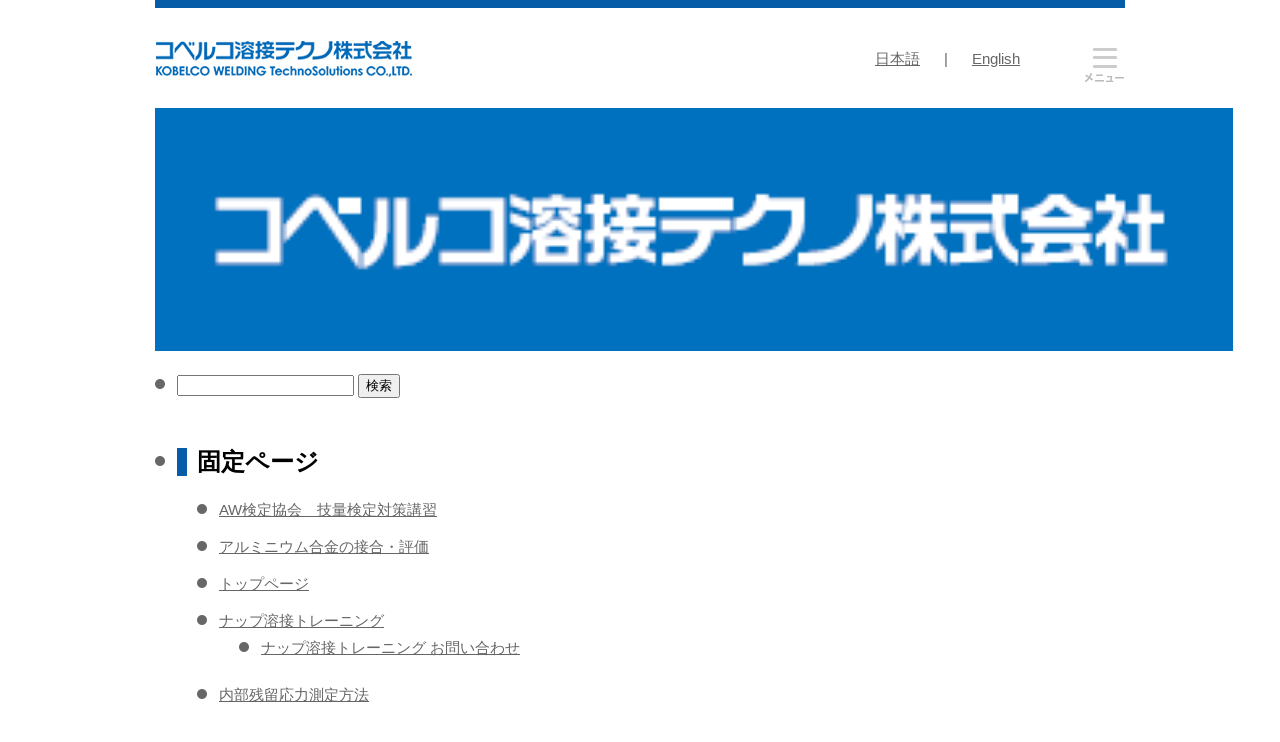

--- FILE ---
content_type: text/html; charset=UTF-8
request_url: https://www.kobelco-kwts.co.jp/contact/general/%E3%82%BF%E3%82%A4%E3%83%88%E3%83%AB%E3%81%AA%E3%81%97%E2%91%A1/
body_size: 12999
content:
<!DOCTYPE html>
<html lang="ja">
  <head>
    <meta http-equiv="X-UA-Compatible" content="IE=Edge">
    <meta charset="utf-8">
    <script type="text/javascript">
    if ((navigator.userAgent.indexOf('iPhone') > 0) || navigator.userAgent.indexOf('iPod') > 0 || navigator.userAgent.indexOf('Android') > 0) {
      document.write('<meta name="viewport" content="width=device-width, user-scalable=no, initial-scale=1, maximum-scale=2">');
    } else {
      document.write('<meta name="viewport" content="width=970, user-scalable=no, maximum-scale=1">');
    }
    </script>
    <!--[if lt IE 9]>
      <script src="https://oss.maxcdn.com/html5shiv/3.7.2/html5shiv.min.js"></script>
    <![endif]-->
    <meta name="format-detection" content="telephone=no">
    <meta name="description" content="">

    <title>コベルコ溶接テクノ株式会社</title>

    <meta property="og:type" content="article">
    <meta property="og:image" content="">

    <link rel="stylesheet" href="https://www.kobelco-kwts.co.jp/wpadmin/wp-content/themes/sws-shinko/css/style.css?v=20230317">
    <link rel="stylesheet" href="https://www.kobelco-kwts.co.jp/wpadmin/wp-content/themes/sws-shinko/css/pagetop.css" type="text/css" />
    <link rel="stylesheet" href="https://maxcdn.bootstrapcdn.com/font-awesome/4.5.0/css/font-awesome.min.css" media="all">
    <script src="https://ajax.googleapis.com/ajax/libs/jquery/2.2.4/jquery.min.js"></script>
    <script type="text/javascript" src="https://www.kobelco-kwts.co.jp/wpadmin/wp-content/themes/sws-shinko/js/pagetop.js"></script>
    <script type="text/javascript" src="https://www.kobelco-kwts.co.jp/wpadmin/wp-content/themes/sws-shinko/js/internal_link.js"></script>
    <script type="text/javascript" src="https://www.kobelco-kwts.co.jp/wpadmin/wp-content/themes/sws-shinko/js/copyright.js"></script>
    <script type="text/javascript" src="https://www.kobelco-kwts.co.jp/wpadmin/wp-content/themes/sws-shinko/js/common.js?v=20220907"></script>
    
		<!-- All in One SEO 4.9.2 - aioseo.com -->
	<meta name="robots" content="max-image-preview:large" />
	<link rel="canonical" href="https://www.kobelco-kwts.co.jp/contact/general/%e3%82%bf%e3%82%a4%e3%83%88%e3%83%ab%e3%81%aa%e3%81%97%e2%91%a1/" />
	<meta name="generator" content="All in One SEO (AIOSEO) 4.9.2" />

		<!-- Global site tag (gtag.js) - Google Analytics -->
<script async src="https://www.googletagmanager.com/gtag/js?id=UA-196390826-1"></script>
<script async src="https://www.googletagmanager.com/gtag/js?id=G-BGSBBBTV0S"></script>
<script>
  window.dataLayer = window.dataLayer || [];
  function gtag(){dataLayer.push(arguments);}
  gtag('js', new Date());

  gtag('config', 'UA-196390826-1');
  gtag('config', 'G-BGSBBBTV0S');
</script>
		<meta property="og:locale" content="ja_JP" />
		<meta property="og:site_name" content="コベルコ溶接テクノ株式会社 | 溶接・接合の試験調査コンサルティング会社" />
		<meta property="og:type" content="article" />
		<meta property="og:title" content="タイトルなし② | コベルコ溶接テクノ株式会社" />
		<meta property="og:url" content="https://www.kobelco-kwts.co.jp/contact/general/%e3%82%bf%e3%82%a4%e3%83%88%e3%83%ab%e3%81%aa%e3%81%97%e2%91%a1/" />
		<meta property="article:published_time" content="2022-10-04T05:34:52+00:00" />
		<meta property="article:modified_time" content="2022-10-04T05:34:52+00:00" />
		<meta name="twitter:card" content="summary" />
		<meta name="twitter:title" content="タイトルなし② | コベルコ溶接テクノ株式会社" />
		<script type="application/ld+json" class="aioseo-schema">
			{"@context":"https:\/\/schema.org","@graph":[{"@type":"BreadcrumbList","@id":"https:\/\/www.kobelco-kwts.co.jp\/contact\/general\/%e3%82%bf%e3%82%a4%e3%83%88%e3%83%ab%e3%81%aa%e3%81%97%e2%91%a1\/#breadcrumblist","itemListElement":[{"@type":"ListItem","@id":"https:\/\/www.kobelco-kwts.co.jp#listItem","position":1,"name":"\u30db\u30fc\u30e0","item":"https:\/\/www.kobelco-kwts.co.jp","nextItem":{"@type":"ListItem","@id":"https:\/\/www.kobelco-kwts.co.jp\/contact\/general\/%e3%82%bf%e3%82%a4%e3%83%88%e3%83%ab%e3%81%aa%e3%81%97%e2%91%a1\/#listItem","name":"\u30bf\u30a4\u30c8\u30eb\u306a\u3057\u2461"}},{"@type":"ListItem","@id":"https:\/\/www.kobelco-kwts.co.jp\/contact\/general\/%e3%82%bf%e3%82%a4%e3%83%88%e3%83%ab%e3%81%aa%e3%81%97%e2%91%a1\/#listItem","position":2,"name":"\u30bf\u30a4\u30c8\u30eb\u306a\u3057\u2461","previousItem":{"@type":"ListItem","@id":"https:\/\/www.kobelco-kwts.co.jp#listItem","name":"\u30db\u30fc\u30e0"}}]},{"@type":"ItemPage","@id":"https:\/\/www.kobelco-kwts.co.jp\/contact\/general\/%e3%82%bf%e3%82%a4%e3%83%88%e3%83%ab%e3%81%aa%e3%81%97%e2%91%a1\/#itempage","url":"https:\/\/www.kobelco-kwts.co.jp\/contact\/general\/%e3%82%bf%e3%82%a4%e3%83%88%e3%83%ab%e3%81%aa%e3%81%97%e2%91%a1\/","name":"\u30bf\u30a4\u30c8\u30eb\u306a\u3057\u2461 | \u30b3\u30d9\u30eb\u30b3\u6eb6\u63a5\u30c6\u30af\u30ce\u682a\u5f0f\u4f1a\u793e","inLanguage":"ja","isPartOf":{"@id":"https:\/\/www.kobelco-kwts.co.jp\/#website"},"breadcrumb":{"@id":"https:\/\/www.kobelco-kwts.co.jp\/contact\/general\/%e3%82%bf%e3%82%a4%e3%83%88%e3%83%ab%e3%81%aa%e3%81%97%e2%91%a1\/#breadcrumblist"},"author":{"@id":"https:\/\/www.kobelco-kwts.co.jp\/author\/sws001\/#author"},"creator":{"@id":"https:\/\/www.kobelco-kwts.co.jp\/author\/sws001\/#author"},"datePublished":"2022-10-04T14:34:52+09:00","dateModified":"2022-10-04T14:34:52+09:00"},{"@type":"Organization","@id":"https:\/\/www.kobelco-kwts.co.jp\/#organization","name":"\u30b3\u30d9\u30eb\u30b3\u6eb6\u63a5\u30c6\u30af\u30ce\u682a\u5f0f\u4f1a\u793e","description":"\u6eb6\u63a5\u30fb\u63a5\u5408\u306e\u8a66\u9a13\u8abf\u67fb\u30b3\u30f3\u30b5\u30eb\u30c6\u30a3\u30f3\u30b0\u4f1a\u793e","url":"https:\/\/www.kobelco-kwts.co.jp\/"},{"@type":"Person","@id":"https:\/\/www.kobelco-kwts.co.jp\/author\/sws001\/#author","url":"https:\/\/www.kobelco-kwts.co.jp\/author\/sws001\/","name":"\u667a\u535a\u4e2d\u5c71","image":{"@type":"ImageObject","@id":"https:\/\/www.kobelco-kwts.co.jp\/contact\/general\/%e3%82%bf%e3%82%a4%e3%83%88%e3%83%ab%e3%81%aa%e3%81%97%e2%91%a1\/#authorImage","url":"https:\/\/secure.gravatar.com\/avatar\/6b40d3e293d6f29c920bc326e1c5bac8db5f52046b953d856e17f4ac92c24d86?s=96&d=mm&r=g","width":96,"height":96,"caption":"\u667a\u535a\u4e2d\u5c71"}},{"@type":"WebSite","@id":"https:\/\/www.kobelco-kwts.co.jp\/#website","url":"https:\/\/www.kobelco-kwts.co.jp\/","name":"\u30b3\u30d9\u30eb\u30b3\u6eb6\u63a5\u30c6\u30af\u30ce\u682a\u5f0f\u4f1a\u793e","description":"\u6eb6\u63a5\u30fb\u63a5\u5408\u306e\u8a66\u9a13\u8abf\u67fb\u30b3\u30f3\u30b5\u30eb\u30c6\u30a3\u30f3\u30b0\u4f1a\u793e","inLanguage":"ja","publisher":{"@id":"https:\/\/www.kobelco-kwts.co.jp\/#organization"}}]}
		</script>
		<!-- All in One SEO -->

<link rel="alternate" title="oEmbed (JSON)" type="application/json+oembed" href="https://www.kobelco-kwts.co.jp/wp-json/oembed/1.0/embed?url=https%3A%2F%2Fwww.kobelco-kwts.co.jp%2Fcontact%2Fgeneral%2F%25e3%2582%25bf%25e3%2582%25a4%25e3%2583%2588%25e3%2583%25ab%25e3%2581%25aa%25e3%2581%2597%25e2%2591%25a1%2F" />
<link rel="alternate" title="oEmbed (XML)" type="text/xml+oembed" href="https://www.kobelco-kwts.co.jp/wp-json/oembed/1.0/embed?url=https%3A%2F%2Fwww.kobelco-kwts.co.jp%2Fcontact%2Fgeneral%2F%25e3%2582%25bf%25e3%2582%25a4%25e3%2583%2588%25e3%2583%25ab%25e3%2581%25aa%25e3%2581%2597%25e2%2591%25a1%2F&#038;format=xml" />
<style id='wp-img-auto-sizes-contain-inline-css' type='text/css'>
img:is([sizes=auto i],[sizes^="auto," i]){contain-intrinsic-size:3000px 1500px}
/*# sourceURL=wp-img-auto-sizes-contain-inline-css */
</style>
<style id='wp-emoji-styles-inline-css' type='text/css'>

	img.wp-smiley, img.emoji {
		display: inline !important;
		border: none !important;
		box-shadow: none !important;
		height: 1em !important;
		width: 1em !important;
		margin: 0 0.07em !important;
		vertical-align: -0.1em !important;
		background: none !important;
		padding: 0 !important;
	}
/*# sourceURL=wp-emoji-styles-inline-css */
</style>
<style id='wp-block-library-inline-css' type='text/css'>
:root{--wp-block-synced-color:#7a00df;--wp-block-synced-color--rgb:122,0,223;--wp-bound-block-color:var(--wp-block-synced-color);--wp-editor-canvas-background:#ddd;--wp-admin-theme-color:#007cba;--wp-admin-theme-color--rgb:0,124,186;--wp-admin-theme-color-darker-10:#006ba1;--wp-admin-theme-color-darker-10--rgb:0,107,160.5;--wp-admin-theme-color-darker-20:#005a87;--wp-admin-theme-color-darker-20--rgb:0,90,135;--wp-admin-border-width-focus:2px}@media (min-resolution:192dpi){:root{--wp-admin-border-width-focus:1.5px}}.wp-element-button{cursor:pointer}:root .has-very-light-gray-background-color{background-color:#eee}:root .has-very-dark-gray-background-color{background-color:#313131}:root .has-very-light-gray-color{color:#eee}:root .has-very-dark-gray-color{color:#313131}:root .has-vivid-green-cyan-to-vivid-cyan-blue-gradient-background{background:linear-gradient(135deg,#00d084,#0693e3)}:root .has-purple-crush-gradient-background{background:linear-gradient(135deg,#34e2e4,#4721fb 50%,#ab1dfe)}:root .has-hazy-dawn-gradient-background{background:linear-gradient(135deg,#faaca8,#dad0ec)}:root .has-subdued-olive-gradient-background{background:linear-gradient(135deg,#fafae1,#67a671)}:root .has-atomic-cream-gradient-background{background:linear-gradient(135deg,#fdd79a,#004a59)}:root .has-nightshade-gradient-background{background:linear-gradient(135deg,#330968,#31cdcf)}:root .has-midnight-gradient-background{background:linear-gradient(135deg,#020381,#2874fc)}:root{--wp--preset--font-size--normal:16px;--wp--preset--font-size--huge:42px}.has-regular-font-size{font-size:1em}.has-larger-font-size{font-size:2.625em}.has-normal-font-size{font-size:var(--wp--preset--font-size--normal)}.has-huge-font-size{font-size:var(--wp--preset--font-size--huge)}.has-text-align-center{text-align:center}.has-text-align-left{text-align:left}.has-text-align-right{text-align:right}.has-fit-text{white-space:nowrap!important}#end-resizable-editor-section{display:none}.aligncenter{clear:both}.items-justified-left{justify-content:flex-start}.items-justified-center{justify-content:center}.items-justified-right{justify-content:flex-end}.items-justified-space-between{justify-content:space-between}.screen-reader-text{border:0;clip-path:inset(50%);height:1px;margin:-1px;overflow:hidden;padding:0;position:absolute;width:1px;word-wrap:normal!important}.screen-reader-text:focus{background-color:#ddd;clip-path:none;color:#444;display:block;font-size:1em;height:auto;left:5px;line-height:normal;padding:15px 23px 14px;text-decoration:none;top:5px;width:auto;z-index:100000}html :where(.has-border-color){border-style:solid}html :where([style*=border-top-color]){border-top-style:solid}html :where([style*=border-right-color]){border-right-style:solid}html :where([style*=border-bottom-color]){border-bottom-style:solid}html :where([style*=border-left-color]){border-left-style:solid}html :where([style*=border-width]){border-style:solid}html :where([style*=border-top-width]){border-top-style:solid}html :where([style*=border-right-width]){border-right-style:solid}html :where([style*=border-bottom-width]){border-bottom-style:solid}html :where([style*=border-left-width]){border-left-style:solid}html :where(img[class*=wp-image-]){height:auto;max-width:100%}:where(figure){margin:0 0 1em}html :where(.is-position-sticky){--wp-admin--admin-bar--position-offset:var(--wp-admin--admin-bar--height,0px)}@media screen and (max-width:600px){html :where(.is-position-sticky){--wp-admin--admin-bar--position-offset:0px}}

/*# sourceURL=wp-block-library-inline-css */
</style><style id='global-styles-inline-css' type='text/css'>
:root{--wp--preset--aspect-ratio--square: 1;--wp--preset--aspect-ratio--4-3: 4/3;--wp--preset--aspect-ratio--3-4: 3/4;--wp--preset--aspect-ratio--3-2: 3/2;--wp--preset--aspect-ratio--2-3: 2/3;--wp--preset--aspect-ratio--16-9: 16/9;--wp--preset--aspect-ratio--9-16: 9/16;--wp--preset--color--black: #000000;--wp--preset--color--cyan-bluish-gray: #abb8c3;--wp--preset--color--white: #ffffff;--wp--preset--color--pale-pink: #f78da7;--wp--preset--color--vivid-red: #cf2e2e;--wp--preset--color--luminous-vivid-orange: #ff6900;--wp--preset--color--luminous-vivid-amber: #fcb900;--wp--preset--color--light-green-cyan: #7bdcb5;--wp--preset--color--vivid-green-cyan: #00d084;--wp--preset--color--pale-cyan-blue: #8ed1fc;--wp--preset--color--vivid-cyan-blue: #0693e3;--wp--preset--color--vivid-purple: #9b51e0;--wp--preset--gradient--vivid-cyan-blue-to-vivid-purple: linear-gradient(135deg,rgb(6,147,227) 0%,rgb(155,81,224) 100%);--wp--preset--gradient--light-green-cyan-to-vivid-green-cyan: linear-gradient(135deg,rgb(122,220,180) 0%,rgb(0,208,130) 100%);--wp--preset--gradient--luminous-vivid-amber-to-luminous-vivid-orange: linear-gradient(135deg,rgb(252,185,0) 0%,rgb(255,105,0) 100%);--wp--preset--gradient--luminous-vivid-orange-to-vivid-red: linear-gradient(135deg,rgb(255,105,0) 0%,rgb(207,46,46) 100%);--wp--preset--gradient--very-light-gray-to-cyan-bluish-gray: linear-gradient(135deg,rgb(238,238,238) 0%,rgb(169,184,195) 100%);--wp--preset--gradient--cool-to-warm-spectrum: linear-gradient(135deg,rgb(74,234,220) 0%,rgb(151,120,209) 20%,rgb(207,42,186) 40%,rgb(238,44,130) 60%,rgb(251,105,98) 80%,rgb(254,248,76) 100%);--wp--preset--gradient--blush-light-purple: linear-gradient(135deg,rgb(255,206,236) 0%,rgb(152,150,240) 100%);--wp--preset--gradient--blush-bordeaux: linear-gradient(135deg,rgb(254,205,165) 0%,rgb(254,45,45) 50%,rgb(107,0,62) 100%);--wp--preset--gradient--luminous-dusk: linear-gradient(135deg,rgb(255,203,112) 0%,rgb(199,81,192) 50%,rgb(65,88,208) 100%);--wp--preset--gradient--pale-ocean: linear-gradient(135deg,rgb(255,245,203) 0%,rgb(182,227,212) 50%,rgb(51,167,181) 100%);--wp--preset--gradient--electric-grass: linear-gradient(135deg,rgb(202,248,128) 0%,rgb(113,206,126) 100%);--wp--preset--gradient--midnight: linear-gradient(135deg,rgb(2,3,129) 0%,rgb(40,116,252) 100%);--wp--preset--font-size--small: 13px;--wp--preset--font-size--medium: 20px;--wp--preset--font-size--large: 36px;--wp--preset--font-size--x-large: 42px;--wp--preset--spacing--20: 0.44rem;--wp--preset--spacing--30: 0.67rem;--wp--preset--spacing--40: 1rem;--wp--preset--spacing--50: 1.5rem;--wp--preset--spacing--60: 2.25rem;--wp--preset--spacing--70: 3.38rem;--wp--preset--spacing--80: 5.06rem;--wp--preset--shadow--natural: 6px 6px 9px rgba(0, 0, 0, 0.2);--wp--preset--shadow--deep: 12px 12px 50px rgba(0, 0, 0, 0.4);--wp--preset--shadow--sharp: 6px 6px 0px rgba(0, 0, 0, 0.2);--wp--preset--shadow--outlined: 6px 6px 0px -3px rgb(255, 255, 255), 6px 6px rgb(0, 0, 0);--wp--preset--shadow--crisp: 6px 6px 0px rgb(0, 0, 0);}:where(.is-layout-flex){gap: 0.5em;}:where(.is-layout-grid){gap: 0.5em;}body .is-layout-flex{display: flex;}.is-layout-flex{flex-wrap: wrap;align-items: center;}.is-layout-flex > :is(*, div){margin: 0;}body .is-layout-grid{display: grid;}.is-layout-grid > :is(*, div){margin: 0;}:where(.wp-block-columns.is-layout-flex){gap: 2em;}:where(.wp-block-columns.is-layout-grid){gap: 2em;}:where(.wp-block-post-template.is-layout-flex){gap: 1.25em;}:where(.wp-block-post-template.is-layout-grid){gap: 1.25em;}.has-black-color{color: var(--wp--preset--color--black) !important;}.has-cyan-bluish-gray-color{color: var(--wp--preset--color--cyan-bluish-gray) !important;}.has-white-color{color: var(--wp--preset--color--white) !important;}.has-pale-pink-color{color: var(--wp--preset--color--pale-pink) !important;}.has-vivid-red-color{color: var(--wp--preset--color--vivid-red) !important;}.has-luminous-vivid-orange-color{color: var(--wp--preset--color--luminous-vivid-orange) !important;}.has-luminous-vivid-amber-color{color: var(--wp--preset--color--luminous-vivid-amber) !important;}.has-light-green-cyan-color{color: var(--wp--preset--color--light-green-cyan) !important;}.has-vivid-green-cyan-color{color: var(--wp--preset--color--vivid-green-cyan) !important;}.has-pale-cyan-blue-color{color: var(--wp--preset--color--pale-cyan-blue) !important;}.has-vivid-cyan-blue-color{color: var(--wp--preset--color--vivid-cyan-blue) !important;}.has-vivid-purple-color{color: var(--wp--preset--color--vivid-purple) !important;}.has-black-background-color{background-color: var(--wp--preset--color--black) !important;}.has-cyan-bluish-gray-background-color{background-color: var(--wp--preset--color--cyan-bluish-gray) !important;}.has-white-background-color{background-color: var(--wp--preset--color--white) !important;}.has-pale-pink-background-color{background-color: var(--wp--preset--color--pale-pink) !important;}.has-vivid-red-background-color{background-color: var(--wp--preset--color--vivid-red) !important;}.has-luminous-vivid-orange-background-color{background-color: var(--wp--preset--color--luminous-vivid-orange) !important;}.has-luminous-vivid-amber-background-color{background-color: var(--wp--preset--color--luminous-vivid-amber) !important;}.has-light-green-cyan-background-color{background-color: var(--wp--preset--color--light-green-cyan) !important;}.has-vivid-green-cyan-background-color{background-color: var(--wp--preset--color--vivid-green-cyan) !important;}.has-pale-cyan-blue-background-color{background-color: var(--wp--preset--color--pale-cyan-blue) !important;}.has-vivid-cyan-blue-background-color{background-color: var(--wp--preset--color--vivid-cyan-blue) !important;}.has-vivid-purple-background-color{background-color: var(--wp--preset--color--vivid-purple) !important;}.has-black-border-color{border-color: var(--wp--preset--color--black) !important;}.has-cyan-bluish-gray-border-color{border-color: var(--wp--preset--color--cyan-bluish-gray) !important;}.has-white-border-color{border-color: var(--wp--preset--color--white) !important;}.has-pale-pink-border-color{border-color: var(--wp--preset--color--pale-pink) !important;}.has-vivid-red-border-color{border-color: var(--wp--preset--color--vivid-red) !important;}.has-luminous-vivid-orange-border-color{border-color: var(--wp--preset--color--luminous-vivid-orange) !important;}.has-luminous-vivid-amber-border-color{border-color: var(--wp--preset--color--luminous-vivid-amber) !important;}.has-light-green-cyan-border-color{border-color: var(--wp--preset--color--light-green-cyan) !important;}.has-vivid-green-cyan-border-color{border-color: var(--wp--preset--color--vivid-green-cyan) !important;}.has-pale-cyan-blue-border-color{border-color: var(--wp--preset--color--pale-cyan-blue) !important;}.has-vivid-cyan-blue-border-color{border-color: var(--wp--preset--color--vivid-cyan-blue) !important;}.has-vivid-purple-border-color{border-color: var(--wp--preset--color--vivid-purple) !important;}.has-vivid-cyan-blue-to-vivid-purple-gradient-background{background: var(--wp--preset--gradient--vivid-cyan-blue-to-vivid-purple) !important;}.has-light-green-cyan-to-vivid-green-cyan-gradient-background{background: var(--wp--preset--gradient--light-green-cyan-to-vivid-green-cyan) !important;}.has-luminous-vivid-amber-to-luminous-vivid-orange-gradient-background{background: var(--wp--preset--gradient--luminous-vivid-amber-to-luminous-vivid-orange) !important;}.has-luminous-vivid-orange-to-vivid-red-gradient-background{background: var(--wp--preset--gradient--luminous-vivid-orange-to-vivid-red) !important;}.has-very-light-gray-to-cyan-bluish-gray-gradient-background{background: var(--wp--preset--gradient--very-light-gray-to-cyan-bluish-gray) !important;}.has-cool-to-warm-spectrum-gradient-background{background: var(--wp--preset--gradient--cool-to-warm-spectrum) !important;}.has-blush-light-purple-gradient-background{background: var(--wp--preset--gradient--blush-light-purple) !important;}.has-blush-bordeaux-gradient-background{background: var(--wp--preset--gradient--blush-bordeaux) !important;}.has-luminous-dusk-gradient-background{background: var(--wp--preset--gradient--luminous-dusk) !important;}.has-pale-ocean-gradient-background{background: var(--wp--preset--gradient--pale-ocean) !important;}.has-electric-grass-gradient-background{background: var(--wp--preset--gradient--electric-grass) !important;}.has-midnight-gradient-background{background: var(--wp--preset--gradient--midnight) !important;}.has-small-font-size{font-size: var(--wp--preset--font-size--small) !important;}.has-medium-font-size{font-size: var(--wp--preset--font-size--medium) !important;}.has-large-font-size{font-size: var(--wp--preset--font-size--large) !important;}.has-x-large-font-size{font-size: var(--wp--preset--font-size--x-large) !important;}
/*# sourceURL=global-styles-inline-css */
</style>

<style id='classic-theme-styles-inline-css' type='text/css'>
/*! This file is auto-generated */
.wp-block-button__link{color:#fff;background-color:#32373c;border-radius:9999px;box-shadow:none;text-decoration:none;padding:calc(.667em + 2px) calc(1.333em + 2px);font-size:1.125em}.wp-block-file__button{background:#32373c;color:#fff;text-decoration:none}
/*# sourceURL=/wp-includes/css/classic-themes.min.css */
</style>
<link rel='stylesheet' id='easingslider-css' href='https://www.kobelco-kwts.co.jp/wpadmin/wp-content/plugins/easing-slider/assets/css/public.min.css?ver=3.0.8' type='text/css' media='all' />
<link rel='stylesheet' id='tablepress-default-css' href='https://www.kobelco-kwts.co.jp/wpadmin/wp-content/plugins/tablepress/css/build/default.css?ver=3.2.6' type='text/css' media='all' />
<script type="text/javascript" src="https://www.kobelco-kwts.co.jp/wpadmin/wp-includes/js/jquery/jquery.min.js?ver=3.7.1" id="jquery-core-js"></script>
<script type="text/javascript" src="https://www.kobelco-kwts.co.jp/wpadmin/wp-includes/js/jquery/jquery-migrate.min.js?ver=3.4.1" id="jquery-migrate-js"></script>
<script type="text/javascript" src="https://www.kobelco-kwts.co.jp/wpadmin/wp-content/plugins/easing-slider/assets/js/public.min.js?ver=3.0.8" id="easingslider-js"></script>
<link rel="https://api.w.org/" href="https://www.kobelco-kwts.co.jp/wp-json/" /><link rel="alternate" title="JSON" type="application/json" href="https://www.kobelco-kwts.co.jp/wp-json/wp/v2/media/4011" /><link rel="EditURI" type="application/rsd+xml" title="RSD" href="https://www.kobelco-kwts.co.jp/wpadmin/xmlrpc.php?rsd" />
<meta name="generator" content="WordPress 6.9" />
<link rel='shortlink' href='https://www.kobelco-kwts.co.jp/?p=4011' />
  </head>
  <body>
    <!-- wrapper -->
    <div id="wrapper">
      <header>
        <div id="wrap-logo-nav">
          <div id="logo">
            <a href="https://www.kobelco-kwts.co.jp/"><img src="https://www.kobelco-kwts.co.jp/wpadmin/wp-content/themes/sws-shinko/images/common/logo.png" alt="コベルコ溶接テクノ株式会社"></a>
          </div>
          <div id="navigation">
            <!-- <a href="javascript:void(0)"><img src="https://www.kobelco-kwts.co.jp/wpadmin/wp-content/themes/sws-shinko/images/common/menu.png" alt="メニュ"></a> -->
            <a class="menu-trigger" href="javascript:void(0)"><span></span><span></span><span></span></a>
          </div>
        </div>
        <div id="lang" class="pc">
          <a href="https://www.kobelco-kwts.co.jp/">日本語</a> | <a href="https://www.kobelco-kwts.co.jp/english/">English</a>
        </div>
      </header>
      <nav id="modalnav">
        <div id="nav_top"><a href="https://www.kobelco-kwts.co.jp/">トップページ</a></div>
        <ul id="nav_left">
            <li><div id="gcse">
              <script>
                (function() {
                  var cx = '007844697852012514782:4ae1ren87kg';
                  var gcse = document.createElement('script');
                  gcse.type = 'text/javascript';
                  gcse.async = true;
                  gcse.src = 'https://cse.google.com/cse.js?cx=' + cx;
                  var s = document.getElementsByTagName('script')[0];
                  s.parentNode.insertBefore(gcse, s);
                })();
              </script>
              <gcse:search></gcse:search>
            </div></li>
          <li><a href="https://www.kobelco-kwts.co.jp/services/">事業内容</a></li>
          <li><ul>
              <li><a href="https://www.kobelco-kwts.co.jp/services/tests_investigations/">試験・調査</a></li>
              <li><a href="https://www.kobelco-kwts.co.jp/services/tests_investigations/material_studies/">溶接試験・耐割れ性評価</a></li>
              <li><a href="https://www.kobelco-kwts.co.jp/services/tests_investigations/testing_specimen_preparation/">試験体製作/試作</a></li>
              <!-- <li><a href="/services/environmental_measurements/">環境調査・測定</a></li> -->
              <li><a href="https://www.kobelco-kwts.co.jp/services/welding_training/">溶接研修</a></li>
          </ul></li>
        </ul>
        <ul id="nav_center">
          <li><a href="https://www.kobelco-kwts.co.jp/solutions_applications/">試験メニュー・事例一覧</a></li>
          <li><a href="https://www.kobelco-kwts.co.jp/mirs/">内部残留応力測定方法</a></li>
          <li><a href="https://www.kobelco-kwts.co.jp/residual_stress_test/">残留応力計測<br class="pc">ソリューションサービス</a></li>
          <li><a href="https://www.kobelco-kwts.co.jp/automobile-solution/">自動車ソリューション</a></li>
          <li><a href="https://www.kobelco-kwts.co.jp/related_websites/">関連サイト</a></li>
          <li><a href="https://www.kobelco-kwts.co.jp/studies/">発表テーマ</a></li>
        </ul>
        <ul id="nav_right">
          <li><a href="https://www.kobelco-kwts.co.jp/about_us/">会社案内</a></li>
          <li><a href="https://www.kobelco-kwts.co.jp/qualityassurance/">品質方針</a></li>
          <li><a href="https://www.kobelco-kwts.co.jp/recruit/">採用情報</a></li>
          <li><a href="https://www.kobelco-kwts.co.jp/contact/">お問い合わせ</a></li>
          <li><a href="https://www.kobelco-kwts.co.jp/sitemap/">サイトマップ</a></li>
          <li><a href="https://www.kobelco-kwts.co.jp/policies/">個人情報保護方針及び<br class="pc">サイトポリシー</a></li>
          <li><a href="https://www.kobelco-kwts.co.jp/news/">更新情報</a></li>
          <li class="mt40"><a href="https://www.kobelco-kwts.co.jp/english/">ENGLISH</a></li>
        </ul>
      </nav>

<main>
			<p class="attachment"><a href='https://www.kobelco-kwts.co.jp/wpadmin/wp-content/uploads/2022/10/fe648ddb39f59e8f08dd9611a689ec65.png'><img loading="lazy" decoding="async" width="1078" height="243" src="https://www.kobelco-kwts.co.jp/wpadmin/wp-content/uploads/2022/10/fe648ddb39f59e8f08dd9611a689ec65.png" class="attachment-medium size-medium" alt="" srcset="https://www.kobelco-kwts.co.jp/wpadmin/wp-content/uploads/2022/10/fe648ddb39f59e8f08dd9611a689ec65.png 1078w, https://www.kobelco-kwts.co.jp/wpadmin/wp-content/uploads/2022/10/fe648ddb39f59e8f08dd9611a689ec65-910x205.png 910w" sizes="auto, (max-width: 1078px) 100vw, 1078px" /></a></p>

	<div id="sidebar" role="complementary">
		<ul>
						<li>
				<form role="search" method="get" id="searchform" class="searchform" action="https://www.kobelco-kwts.co.jp/">
				<div>
					<label class="screen-reader-text" for="s">検索:</label>
					<input type="text" value="" name="s" id="s" />
					<input type="submit" id="searchsubmit" value="検索" />
				</div>
			</form>			</li>

			<!-- Author information is disabled per default. Uncomment and fill in your details if you want to use it.
			<li><h2>投稿者</h2>
			<p>A little something about you, the author. Nothing lengthy, just an overview.</p>
			</li>
			-->

						</ul>
		<ul role="navigation">
				<li class="pagenav"><h2>固定ページ</h2><ul><li class="page_item page-item-4855"><a href="https://www.kobelco-kwts.co.jp/awtraining/">AW検定協会　技量検定対策講習</a></li>
<li class="page_item page-item-5629"><a href="https://www.kobelco-kwts.co.jp/aluminum-alloy/">アルミニウム合金の接合・評価</a></li>
<li class="page_item page-item-22"><a href="https://www.kobelco-kwts.co.jp/">トップページ</a></li>
<li class="page_item page-item-2941 page_item_has_children"><a href="https://www.kobelco-kwts.co.jp/nup-welding/">ナップ溶接トレーニング</a>
<ul class='children'>
	<li class="page_item page-item-3029"><a href="https://www.kobelco-kwts.co.jp/nup-welding/contact/">ナップ溶接トレーニング お問い合わせ</a></li>
</ul>
</li>
<li class="page_item page-item-1418"><a href="https://www.kobelco-kwts.co.jp/mirs/">内部残留応力測定方法</a></li>
<li class="page_item page-item-1472"><a href="https://www.kobelco-kwts.co.jp/residual_stress_test/">残留応力測定ソリューション</a></li>
<li class="page_item page-item-3932"><a href="https://www.kobelco-kwts.co.jp/automobile-solution/">自動車ソリューション</a></li>
<li class="page_item page-item-1470"><a href="https://www.kobelco-kwts.co.jp/automobile/">自動車向け試験調査メニュー</a></li>
<li class="page_item page-item-4733"><a href="https://www.kobelco-kwts.co.jp/witnesstest/">遠隔立会試験サービス</a></li>
<li class="page_item page-item-44 page_item_has_children"><a href="https://www.kobelco-kwts.co.jp/services/">事業内容</a>
<ul class='children'>
	<li class="page_item page-item-98 page_item_has_children"><a href="https://www.kobelco-kwts.co.jp/services/tests_investigations/">試験・調査</a>
	<ul class='children'>
		<li class="page_item page-item-100 page_item_has_children"><a href="https://www.kobelco-kwts.co.jp/services/tests_investigations/chemical_analysis/">分析・試験</a>
		<ul class='children'>
			<li class="page_item page-item-93"><a href="https://www.kobelco-kwts.co.jp/services/tests_investigations/chemical_analysis/corrosion_test/">腐食試験</a></li>
			<li class="page_item page-item-90"><a href="https://www.kobelco-kwts.co.jp/services/tests_investigations/chemical_analysis/physical_property_testing/">物理解析</a></li>
			<li class="page_item page-item-95"><a href="https://www.kobelco-kwts.co.jp/services/tests_investigations/chemical_analysis/material_testing/">化学分析</a></li>
			<li class="page_item page-item-110"><a href="https://www.kobelco-kwts.co.jp/services/tests_investigations/chemical_analysis/nondestructive_testing/">非破壊試験</a></li>
			<li class="page_item page-item-114"><a href="https://www.kobelco-kwts.co.jp/services/tests_investigations/chemical_analysis/material_test/">材料試験　機械試験</a></li>
			<li class="page_item page-item-112"><a href="https://www.kobelco-kwts.co.jp/services/tests_investigations/chemical_analysis/material_studies/">溶接試験・耐割れ性評価</a></li>
			<li class="page_item page-item-3969"><a href="https://www.kobelco-kwts.co.jp/services/tests_investigations/chemical_analysis/test_support/">溶接施工法試験支援</a></li>
		</ul>
</li>
		<li class="page_item page-item-116"><a href="https://www.kobelco-kwts.co.jp/services/tests_investigations/material_studies/">材料調査</a></li>
		<li class="page_item page-item-118"><a href="https://www.kobelco-kwts.co.jp/services/tests_investigations/joining_studies/">接合研究</a></li>
		<li class="page_item page-item-122"><a href="https://www.kobelco-kwts.co.jp/services/tests_investigations/testing_specimen_preparation/">試験体製作/試作</a></li>
	</ul>
</li>
	<li class="page_item page-item-124 page_item_has_children"><a href="https://www.kobelco-kwts.co.jp/services/welding_training/">溶接研修センター　各コースのご案内</a>
	<ul class='children'>
		<li class="page_item page-item-2715"><a href="https://www.kobelco-kwts.co.jp/services/welding_training/subscription/">J I S溶接技能者評価試験受験コース申込</a></li>
		<li class="page_item page-item-4424"><a href="https://www.kobelco-kwts.co.jp/services/welding_training/jis/">JIS･OTIT溶接試験受験コース</a></li>
		<li class="page_item page-item-4426"><a href="https://www.kobelco-kwts.co.jp/services/welding_training/ordermade/">オーダーメイドコース / 講師派遣コース</a></li>
		<li class="page_item page-item-4428"><a href="https://www.kobelco-kwts.co.jp/services/welding_training/boiler/">定期コース</a></li>
		<li class="page_item page-item-3980"><a href="https://www.kobelco-kwts.co.jp/services/welding_training/vr_training/">技能向上・継承支援 溶接VRトレーニング</a></li>
	</ul>
</li>
</ul>
</li>
<li class="page_item page-item-102 page_item_has_children"><a href="https://www.kobelco-kwts.co.jp/solutions_applications/">試験メニュー・事例一覧</a>
<ul class='children'>
	<li class="page_item page-item-143"><a href="https://www.kobelco-kwts.co.jp/solutions_applications/gas_choromatography_mass_spectrometry/">(1) ガスクロマトグラフ質量分析</a></li>
	<li class="page_item page-item-249"><a href="https://www.kobelco-kwts.co.jp/solutions_applications/tha/">(2) 昇温式水素分析</a></li>
	<li class="page_item page-item-275"><a href="https://www.kobelco-kwts.co.jp/solutions_applications/ica/">(3) イオンクロマトグラフ分析</a></li>
	<li class="page_item page-item-293"><a href="https://www.kobelco-kwts.co.jp/solutions_applications/mmdhc/">(4)  拡散性水素量測定</a></li>
	<li class="page_item page-item-303"><a href="https://www.kobelco-kwts.co.jp/solutions_applications/ft-ir/">(5) ＦＴ-ＩＲ（フーリエ変換赤外分光法）分析</a></li>
	<li class="page_item page-item-316"><a href="https://www.kobelco-kwts.co.jp/solutions_applications/ehsa/">(6) 環境負荷物質の分析</a></li>
	<li class="page_item page-item-324"><a href="https://www.kobelco-kwts.co.jp/solutions_applications/pmi/">(7) 携帯型成分分析計による材料識別（PMI）検査</a></li>
	<li class="page_item page-item-341"><a href="https://www.kobelco-kwts.co.jp/solutions_applications/icp-ms/">(8) 高周波誘導結合プラズマ質量（ICP-MS）分析</a></li>
	<li class="page_item page-item-364"><a href="https://www.kobelco-kwts.co.jp/solutions_applications/ttm/">(9) 引張試験</a></li>
	<li class="page_item page-item-386"><a href="https://www.kobelco-kwts.co.jp/solutions_applications/citm/">(10) シャルピー衝撃試験</a></li>
	<li class="page_item page-item-405"><a href="https://www.kobelco-kwts.co.jp/solutions_applications/tct/">(11) クリープ試験、クリープ破断試験</a></li>
	<li class="page_item page-item-450"><a href="https://www.kobelco-kwts.co.jp/solutions_applications/ht/">(12) 硬さ試験</a></li>
	<li class="page_item page-item-447"><a href="https://www.kobelco-kwts.co.jp/solutions_applications/esat/">(13) 土砂摩耗試験</a></li>
	<li class="page_item page-item-5082"><a href="https://www.kobelco-kwts.co.jp/solutions_applications/high-temperature-friction-wear-test/">(14) 高温摩擦摩耗試験</a></li>
	<li class="page_item page-item-459"><a href="https://www.kobelco-kwts.co.jp/solutions_applications/ctod/">(15) ＣＴＯＤ試験</a></li>
	<li class="page_item page-item-465"><a href="https://www.kobelco-kwts.co.jp/solutions_applications/dht/">(16) 落重試験</a></li>
	<li class="page_item page-item-470"><a href="https://www.kobelco-kwts.co.jp/solutions_applications/ftm/">(17) 疲労試験</a></li>
	<li class="page_item page-item-475"><a href="https://www.kobelco-kwts.co.jp/solutions_applications/ssrt/">(18) 低ひずみ速度引張試験（SSRT試験）</a></li>
	<li class="page_item page-item-482"><a href="https://www.kobelco-kwts.co.jp/solutions_applications/x-rdm/">(19) Ｘ線回折試験</a></li>
	<li class="page_item page-item-487"><a href="https://www.kobelco-kwts.co.jp/solutions_applications/sem/">(20) 走査型電子顕微鏡（ＳＥＭ、ＦＥ－ＳＥＭ）観察</a></li>
	<li class="page_item page-item-499"><a href="https://www.kobelco-kwts.co.jp/solutions_applications/fe-sem/">(21) ＦＥ-ＳＥＭ（ＥＤＳ／ＥＢＳＤ付）観察</a></li>
	<li class="page_item page-item-517"><a href="https://www.kobelco-kwts.co.jp/solutions_applications/epma/">(22) 電子線マイクロアナライザ（ＦＥ－ＥＰＭＡ）分析</a></li>
	<li class="page_item page-item-525"><a href="https://www.kobelco-kwts.co.jp/solutions_applications/xpsa1/">(23) Ｘ線光電子分光（ＸＰＳ）分析</a></li>
	<li class="page_item page-item-506"><a href="https://www.kobelco-kwts.co.jp/solutions_applications/cpt/">(24)  変態点測定</a></li>
	<li class="page_item page-item-580"><a href="https://www.kobelco-kwts.co.jp/solutions_applications/stct/">(25)  再現熱サイクル試験</a></li>
	<li class="page_item page-item-587"><a href="https://www.kobelco-kwts.co.jp/solutions_applications/mmso/">(26)  マクロ・ミクロ組織観察</a></li>
	<li class="page_item page-item-594"><a href="https://www.kobelco-kwts.co.jp/solutions_applications/tem/">(27)  透過型電子顕微鏡（ＴＥＭ）観察</a></li>
	<li class="page_item page-item-600"><a href="https://www.kobelco-kwts.co.jp/solutions_applications/ta/">(28)熱分析</a></li>
	<li class="page_item page-item-605"><a href="https://www.kobelco-kwts.co.jp/solutions_applications/sr/">(29)表面粗さ測定</a></li>
	<li class="page_item page-item-617"><a href="https://www.kobelco-kwts.co.jp/solutions_applications/ia/">(30)  画像解析</a></li>
	<li class="page_item page-item-622"><a href="https://www.kobelco-kwts.co.jp/solutions_applications/tdca/">(31)  三次元座標測定</a></li>
	<li class="page_item page-item-629"><a href="https://www.kobelco-kwts.co.jp/solutions_applications/nbit/">(32)  非破壊試験</a></li>
	<li class="page_item page-item-643"><a href="https://www.kobelco-kwts.co.jp/solutions_applications/y-twcst/">(33)  ｙ形溶接割れ試験</a></li>
	<li class="page_item page-item-649"><a href="https://www.kobelco-kwts.co.jp/solutions_applications/vt/">(34)  バレストレイン試験</a></li>
	<li class="page_item page-item-655"><a href="https://www.kobelco-kwts.co.jp/solutions_applications/wft/">(35)  溶接ヒュームの測定</a></li>
	<li class="page_item page-item-660"><a href="https://www.kobelco-kwts.co.jp/solutions_applications/wst/">(36)  溶接スパッタの測定</a></li>
	<li class="page_item page-item-678"><a href="https://www.kobelco-kwts.co.jp/solutions_applications/sh-scsg/">(37)  高速度カメラによるアーク現象観察</a></li>
	<li class="page_item page-item-688"><a href="https://www.kobelco-kwts.co.jp/solutions_applications/smsg/">(38)  シュリーレン法によるシールドガス観察</a></li>
	<li class="page_item page-item-693"><a href="https://www.kobelco-kwts.co.jp/solutions_applications/rst/">(39)  残留応力測定</a></li>
	<li class="page_item page-item-698"><a href="https://www.kobelco-kwts.co.jp/solutions_applications/ebwrs/">(40)  溶接シミュレーション例-1 <br>(薄板の電子ビーム溶接継手の残留応力特性) ＊）</a></li>
	<li class="page_item page-item-706"><a href="https://www.kobelco-kwts.co.jp/solutions_applications/mwrs/">(41)  溶接シミュレーション例-2<br>(薄板のマグ溶接継手の残留応力特性)</a></li>
	<li class="page_item page-item-4592"><a href="https://www.kobelco-kwts.co.jp/solutions_applications/dic/">(42) ステレオ画像相関法による変形計測</a></li>
	<li class="page_item page-item-713"><a href="https://www.kobelco-kwts.co.jp/solutions_applications/ff/">(43)  損傷調査例-1 (疲労破壊)</a></li>
	<li class="page_item page-item-856"><a href="https://www.kobelco-kwts.co.jp/solutions_applications/scr/">(44)  損傷調査例-2 (応力腐食割れ)</a></li>
	<li class="page_item page-item-532"><a href="https://www.kobelco-kwts.co.jp/solutions_applications/htc/">(45) 損傷調査例-3(高温割れ)</a></li>
	<li class="page_item page-item-932"><a href="https://www.kobelco-kwts.co.jp/solutions_applications/wlde/">(64)　溶接欠陥試験体の製作</a></li>
	<li class="page_item page-item-537"><a href="https://www.kobelco-kwts.co.jp/solutions_applications/tsotftmm/">(46) 材料評価例-1(TEM組織観察-1：薄膜法)</a></li>
	<li class="page_item page-item-546"><a href="https://www.kobelco-kwts.co.jp/solutions_applications/tsoerm/">(47) 材料評価例-2（TEM組織観察-2：抽出レプリカ法)</a></li>
	<li class="page_item page-item-551"><a href="https://www.kobelco-kwts.co.jp/solutions_applications/ebsd/">(48) 材料評価例-3(EBSD結晶方位解析)</a></li>
	<li class="page_item page-item-555"><a href="https://www.kobelco-kwts.co.jp/solutions_applications/c-m-vtct/">(49) 材料評価例-4(XPS解析)</a></li>
	<li class="page_item page-item-561"><a href="https://www.kobelco-kwts.co.jp/solutions_applications/c-m-vtct-2/">(50) 材料評価例-5(2.25Cr-1Mo-V鋼溶接金属のクリープ破断寿命予測)＊）</a></li>
	<li class="page_item page-item-724"><a href="https://www.kobelco-kwts.co.jp/solutions_applications/c-asrmw/">(51) 接合研究例-1(鋼／アルミニウム合金のスクラムリベットMIG溶接技術) ＊）</a></li>
	<li class="page_item page-item-729"><a href="https://www.kobelco-kwts.co.jp/solutions_applications/ipmplw/">(52) 接合研究例-2(鉄粉焼結部品のレーザ溶接技術) ＊）</a></li>
	<li class="page_item page-item-734"><a href="https://www.kobelco-kwts.co.jp/solutions_applications/s-clw/">(53) 接合研究例-3(ステンレス鋼／銅のレーザブレージング技術) ＊）</a></li>
	<li class="page_item page-item-738"><a href="https://www.kobelco-kwts.co.jp/solutions_applications/s-tlw/">(54) 接合研究例-4(ステンレス鋼／チタンのレーザブレージング技術) ＊）</a></li>
	<li class="page_item page-item-743"><a href="https://www.kobelco-kwts.co.jp/solutions_applications/tmw/">(55) 接合研究例-5(チタンのライニングMIG溶接技術) ＊）</a></li>
	<li class="page_item page-item-747"><a href="https://www.kobelco-kwts.co.jp/solutions_applications/tmsw/">(56) 接合研究例-6(チタンのMIGスポット溶接技術)</a></li>
	<li class="page_item page-item-751"><a href="https://www.kobelco-kwts.co.jp/solutions_applications/nmuw/">(57) 接合研究例-7(非鉄金属薄板の超音波溶接技術)</a></li>
	<li class="page_item page-item-866"><a href="https://www.kobelco-kwts.co.jp/solutions_applications/h-tslw/">(58)  接合研究例-8<br>(高張力鋼のレーザ・アークハイブリッド溶接技術) ＊）</a></li>
	<li class="page_item page-item-875"><a href="https://www.kobelco-kwts.co.jp/solutions_applications/lassaw/">(59)　接合研究例-9<br>(低合金鋼の波形制御サブマージアーク溶接技術)</a></li>
	<li class="page_item page-item-882"><a href="https://www.kobelco-kwts.co.jp/solutions_applications/cmt/">(60)  接合研究例-10<br>(CMT電源による裏波マグ溶接技術)</a></li>
	<li class="page_item page-item-902"><a href="https://www.kobelco-kwts.co.jp/solutions_applications/ngaw/">(61)  接合研究例-11<br>(帯状溶加材による狭開先レーザ溶接技術) ＊）</a></li>
	<li class="page_item page-item-918"><a href="https://www.kobelco-kwts.co.jp/solutions_applications/bmw/">(62)  接合研究例-12<br>(鉄骨仕口部のバッキングレス・マグ溶接技術) ＊）</a></li>
	<li class="page_item page-item-925"><a href="https://www.kobelco-kwts.co.jp/solutions_applications/sbur/">(63) 接合研究例-13<br>（スカラップ肉盛補強による柱梁接合部の耐震性向上）＊）</a></li>
</ul>
</li>
<li class="page_item page-item-133"><a href="https://www.kobelco-kwts.co.jp/related_websites/">関連サイト</a></li>
<li class="page_item page-item-135"><a href="https://www.kobelco-kwts.co.jp/studies/">発表テーマ</a></li>
<li class="page_item page-item-137"><a href="https://www.kobelco-kwts.co.jp/about_us/">会社案内</a></li>
<li class="page_item page-item-2326"><a href="https://www.kobelco-kwts.co.jp/qualityassurance/">品質方針</a></li>
<li class="page_item page-item-139"><a href="https://www.kobelco-kwts.co.jp/recruit/">採用情報</a></li>
<li class="page_item page-item-104 page_item_has_children current_page_ancestor"><a href="https://www.kobelco-kwts.co.jp/contact/">お問い合わせ</a>
<ul class='children'>
	<li class="page_item page-item-372"><a href="https://www.kobelco-kwts.co.jp/contact/tests_investigations/">溶接試験・調査についてのお問い合わせ</a></li>
	<li class="page_item page-item-376"><a href="https://www.kobelco-kwts.co.jp/contact/welding_training/">溶接研修についてのお問い合わせ</a></li>
	<li class="page_item page-item-378 current_page_ancestor current_page_parent"><a href="https://www.kobelco-kwts.co.jp/contact/general/">その他のお問い合わせ</a></li>
	<li class="page_item page-item-1774"><a href="https://www.kobelco-kwts.co.jp/contact/recruit/">採用についてのお問い合わせ</a></li>
</ul>
</li>
<li class="page_item page-item-141"><a href="https://www.kobelco-kwts.co.jp/sitemap/">サイトマップ</a></li>
<li class="page_item page-item-3254"><a href="https://www.kobelco-kwts.co.jp/social-media-policy/">ソーシャルメディアポリシー</a></li>
<li class="page_item page-item-1703"><a href="https://www.kobelco-kwts.co.jp/policies/">個人情報保護方針及びサイトポリシー</a></li>
<li class="page_item page-item-188"><a href="https://www.kobelco-kwts.co.jp/news/">更新情報</a></li>
</ul></li>
			<li><h2>アーカイブ</h2>
				<ul>
					<li><a href='https://www.kobelco-kwts.co.jp/2025/08/'>2025年8月</a></li>
	<li><a href='https://www.kobelco-kwts.co.jp/2025/03/'>2025年3月</a></li>
	<li><a href='https://www.kobelco-kwts.co.jp/2024/11/'>2024年11月</a></li>
	<li><a href='https://www.kobelco-kwts.co.jp/2024/08/'>2024年8月</a></li>
	<li><a href='https://www.kobelco-kwts.co.jp/2024/05/'>2024年5月</a></li>
	<li><a href='https://www.kobelco-kwts.co.jp/2024/03/'>2024年3月</a></li>
	<li><a href='https://www.kobelco-kwts.co.jp/2023/11/'>2023年11月</a></li>
	<li><a href='https://www.kobelco-kwts.co.jp/2023/10/'>2023年10月</a></li>
	<li><a href='https://www.kobelco-kwts.co.jp/2023/08/'>2023年8月</a></li>
	<li><a href='https://www.kobelco-kwts.co.jp/2023/07/'>2023年7月</a></li>
	<li><a href='https://www.kobelco-kwts.co.jp/2023/06/'>2023年6月</a></li>
	<li><a href='https://www.kobelco-kwts.co.jp/2023/05/'>2023年5月</a></li>
	<li><a href='https://www.kobelco-kwts.co.jp/2022/09/'>2022年9月</a></li>
	<li><a href='https://www.kobelco-kwts.co.jp/2022/07/'>2022年7月</a></li>
	<li><a href='https://www.kobelco-kwts.co.jp/2021/10/'>2021年10月</a></li>
	<li><a href='https://www.kobelco-kwts.co.jp/2021/07/'>2021年7月</a></li>
	<li><a href='https://www.kobelco-kwts.co.jp/2021/03/'>2021年3月</a></li>
	<li><a href='https://www.kobelco-kwts.co.jp/2021/01/'>2021年1月</a></li>
	<li><a href='https://www.kobelco-kwts.co.jp/2020/10/'>2020年10月</a></li>
	<li><a href='https://www.kobelco-kwts.co.jp/2020/09/'>2020年9月</a></li>
	<li><a href='https://www.kobelco-kwts.co.jp/2019/07/'>2019年7月</a></li>
	<li><a href='https://www.kobelco-kwts.co.jp/2018/04/'>2018年4月</a></li>
	<li><a href='https://www.kobelco-kwts.co.jp/2016/10/'>2016年10月</a></li>
				</ul>
			</li>

				<li class="categories"><h2>カテゴリー</h2><ul>	<li class="cat-item cat-item-2"><a href="https://www.kobelco-kwts.co.jp/category/news/">お知らせ</a> (34)
</li>
</ul></li>		</ul>
		<ul>
									
				<li><h2>メタ情報</h2>
				<ul>
										<li><a href="https://www.kobelco-kwts.co.jp/wpadmin/wp-login.php">ログイン</a></li>
									</ul>
				</li>
			
					</ul>
	</div>

			<footer>
				<div id="iso">
					<div id="iso__box" class="clearfix">
						<div class="clearfix">
						<p class="left"><img src="/wpadmin/wp-content/themes/sws-shinko/images/common/jab_l.jpg?230427" alt="ISO9001"></p>
						<p class="right"><img src="/wpadmin/wp-content/themes/sws-shinko/images/common/jab_r.jpg?211116" alt="ISO17025"></p>
						</div>
					</div>
					<p><a href="/about_us/#isoiec">コベルコ溶接テクノは<br class="sp">ISO/IEC17025試験所認定<br class="sp">取得企業です。</a></p>
				</div>
				<ul id="footer__nav">
					<li><a href="https://www.kobelco-kwts.co.jp/services/">事業情報</a></li>
					<li><a href="https://www.kobelco-kwts.co.jp/solutions_applications/">試験メニュー・事例</a></li>
					<li><a href="https://www.kobelco-kwts.co.jp/about_us/">会社案内</a></li>
					<li><a href="https://www.kobelco-kwts.co.jp/qualityassurance/">品質方針</a></li>
					<li><a href="https://www.kobelco-kwts.co.jp/policies/">個人情報保護方針及びサイトポリシー</a></li>
					<li><a href="https://www.kobelco-kwts.co.jp/social-media-policy/">ソーシャルメディアポリシー</a></li>
				</ul>
				<div id="lang-footer" class="sp">
          <a href="https://www.kobelco-kwts.co.jp/">日本語</a> | <a href="https://www.kobelco-kwts.co.jp/english/">English</a>
        </div>
				<p id="copyright">&copy; 1996-2017 <br class="sp">                                                                                                           </p>
				<p id="kobelco"><a href="http://www.kobelco.co.jp/" target="_blank"><img src="/wpadmin/wp-content/themes/sws-shinko/images/common/kobelco.svg" alt="KOBELCO" width="100" height="27"></a></p>
							<!-- footContainer End -->
			</footer>
			<p id="pageTop"><a href="#"><img src="/wpadmin/wp-content/themes/sws-shinko/images/common/top.png" alt="top" /></a></p>
		</div>
		<!-- wrapper end -->
		<script type="speculationrules">
{"prefetch":[{"source":"document","where":{"and":[{"href_matches":"/*"},{"not":{"href_matches":["/wpadmin/wp-*.php","/wpadmin/wp-admin/*","/wpadmin/wp-content/uploads/*","/wpadmin/wp-content/*","/wpadmin/wp-content/plugins/*","/wpadmin/wp-content/themes/sws-shinko/*","/*\\?(.+)"]}},{"not":{"selector_matches":"a[rel~=\"nofollow\"]"}},{"not":{"selector_matches":".no-prefetch, .no-prefetch a"}}]},"eagerness":"conservative"}]}
</script>
<script type="module"  src="https://www.kobelco-kwts.co.jp/wpadmin/wp-content/plugins/all-in-one-seo-pack/dist/Lite/assets/table-of-contents.95d0dfce.js?ver=4.9.2" id="aioseo/js/src/vue/standalone/blocks/table-of-contents/frontend.js-js"></script>
<script id="wp-emoji-settings" type="application/json">
{"baseUrl":"https://s.w.org/images/core/emoji/17.0.2/72x72/","ext":".png","svgUrl":"https://s.w.org/images/core/emoji/17.0.2/svg/","svgExt":".svg","source":{"concatemoji":"https://www.kobelco-kwts.co.jp/wpadmin/wp-includes/js/wp-emoji-release.min.js?ver=6.9"}}
</script>
<script type="module">
/* <![CDATA[ */
/*! This file is auto-generated */
const a=JSON.parse(document.getElementById("wp-emoji-settings").textContent),o=(window._wpemojiSettings=a,"wpEmojiSettingsSupports"),s=["flag","emoji"];function i(e){try{var t={supportTests:e,timestamp:(new Date).valueOf()};sessionStorage.setItem(o,JSON.stringify(t))}catch(e){}}function c(e,t,n){e.clearRect(0,0,e.canvas.width,e.canvas.height),e.fillText(t,0,0);t=new Uint32Array(e.getImageData(0,0,e.canvas.width,e.canvas.height).data);e.clearRect(0,0,e.canvas.width,e.canvas.height),e.fillText(n,0,0);const a=new Uint32Array(e.getImageData(0,0,e.canvas.width,e.canvas.height).data);return t.every((e,t)=>e===a[t])}function p(e,t){e.clearRect(0,0,e.canvas.width,e.canvas.height),e.fillText(t,0,0);var n=e.getImageData(16,16,1,1);for(let e=0;e<n.data.length;e++)if(0!==n.data[e])return!1;return!0}function u(e,t,n,a){switch(t){case"flag":return n(e,"\ud83c\udff3\ufe0f\u200d\u26a7\ufe0f","\ud83c\udff3\ufe0f\u200b\u26a7\ufe0f")?!1:!n(e,"\ud83c\udde8\ud83c\uddf6","\ud83c\udde8\u200b\ud83c\uddf6")&&!n(e,"\ud83c\udff4\udb40\udc67\udb40\udc62\udb40\udc65\udb40\udc6e\udb40\udc67\udb40\udc7f","\ud83c\udff4\u200b\udb40\udc67\u200b\udb40\udc62\u200b\udb40\udc65\u200b\udb40\udc6e\u200b\udb40\udc67\u200b\udb40\udc7f");case"emoji":return!a(e,"\ud83e\u1fac8")}return!1}function f(e,t,n,a){let r;const o=(r="undefined"!=typeof WorkerGlobalScope&&self instanceof WorkerGlobalScope?new OffscreenCanvas(300,150):document.createElement("canvas")).getContext("2d",{willReadFrequently:!0}),s=(o.textBaseline="top",o.font="600 32px Arial",{});return e.forEach(e=>{s[e]=t(o,e,n,a)}),s}function r(e){var t=document.createElement("script");t.src=e,t.defer=!0,document.head.appendChild(t)}a.supports={everything:!0,everythingExceptFlag:!0},new Promise(t=>{let n=function(){try{var e=JSON.parse(sessionStorage.getItem(o));if("object"==typeof e&&"number"==typeof e.timestamp&&(new Date).valueOf()<e.timestamp+604800&&"object"==typeof e.supportTests)return e.supportTests}catch(e){}return null}();if(!n){if("undefined"!=typeof Worker&&"undefined"!=typeof OffscreenCanvas&&"undefined"!=typeof URL&&URL.createObjectURL&&"undefined"!=typeof Blob)try{var e="postMessage("+f.toString()+"("+[JSON.stringify(s),u.toString(),c.toString(),p.toString()].join(",")+"));",a=new Blob([e],{type:"text/javascript"});const r=new Worker(URL.createObjectURL(a),{name:"wpTestEmojiSupports"});return void(r.onmessage=e=>{i(n=e.data),r.terminate(),t(n)})}catch(e){}i(n=f(s,u,c,p))}t(n)}).then(e=>{for(const n in e)a.supports[n]=e[n],a.supports.everything=a.supports.everything&&a.supports[n],"flag"!==n&&(a.supports.everythingExceptFlag=a.supports.everythingExceptFlag&&a.supports[n]);var t;a.supports.everythingExceptFlag=a.supports.everythingExceptFlag&&!a.supports.flag,a.supports.everything||((t=a.source||{}).concatemoji?r(t.concatemoji):t.wpemoji&&t.twemoji&&(r(t.twemoji),r(t.wpemoji)))});
//# sourceURL=https://www.kobelco-kwts.co.jp/wpadmin/wp-includes/js/wp-emoji-loader.min.js
/* ]]> */
</script>
	</body>
</html>


--- FILE ---
content_type: text/css
request_url: https://www.kobelco-kwts.co.jp/wpadmin/wp-content/themes/sws-shinko/css/style.css?v=20230317
body_size: 7286
content:
@charset "UTF-8";
/* line 5, C:/Ruby31-x64/lib/ruby/gems/3.1.0/gems/compass-core-1.0.3/stylesheets/compass/reset/_utilities.scss */
html, body, div, span, applet, object, iframe,
h1, h2, h3, h4, h5, h6, p, blockquote, pre,
a, abbr, acronym, address, big, cite, code,
del, dfn, em, img, ins, kbd, q, s, samp,
small, strike, strong, sub, sup, tt, var,
b, u, i, center,
dl, dt, dd, ol, ul, li,
fieldset, form, label, legend,
table, caption, tbody, tfoot, thead, tr, th, td,
article, aside, canvas, details, embed,
figure, figcaption, footer, header, hgroup,
menu, nav, output, ruby, section, summary,
time, mark, audio, video {
  margin: 0;
  padding: 0;
  border: 0;
  font: inherit;
  font-size: 100%;
  vertical-align: baseline;
}

/* line 22, C:/Ruby31-x64/lib/ruby/gems/3.1.0/gems/compass-core-1.0.3/stylesheets/compass/reset/_utilities.scss */
html {
  line-height: 1;
}

/* line 24, C:/Ruby31-x64/lib/ruby/gems/3.1.0/gems/compass-core-1.0.3/stylesheets/compass/reset/_utilities.scss */
ol, ul {
  list-style: none;
}

/* line 26, C:/Ruby31-x64/lib/ruby/gems/3.1.0/gems/compass-core-1.0.3/stylesheets/compass/reset/_utilities.scss */
table {
  border-collapse: collapse;
  border-spacing: 0;
}

/* line 28, C:/Ruby31-x64/lib/ruby/gems/3.1.0/gems/compass-core-1.0.3/stylesheets/compass/reset/_utilities.scss */
caption, th, td {
  text-align: left;
  font-weight: normal;
  vertical-align: middle;
}

/* line 30, C:/Ruby31-x64/lib/ruby/gems/3.1.0/gems/compass-core-1.0.3/stylesheets/compass/reset/_utilities.scss */
q, blockquote {
  quotes: none;
}
/* line 103, C:/Ruby31-x64/lib/ruby/gems/3.1.0/gems/compass-core-1.0.3/stylesheets/compass/reset/_utilities.scss */
q:before, q:after, blockquote:before, blockquote:after {
  content: "";
  content: none;
}

/* line 32, C:/Ruby31-x64/lib/ruby/gems/3.1.0/gems/compass-core-1.0.3/stylesheets/compass/reset/_utilities.scss */
a img {
  border: none;
}

/* line 116, C:/Ruby31-x64/lib/ruby/gems/3.1.0/gems/compass-core-1.0.3/stylesheets/compass/reset/_utilities.scss */
article, aside, details, figcaption, figure, footer, header, hgroup, main, menu, nav, section, summary {
  display: block;
}

@media screen and (max-width: 640px) {
  /* line 8, ../../../../../sass/_base.scss */
  .pc {
    display: none;
  }
}

@media screen and (min-width: 641px) {
  /* line 13, ../../../../../sass/_base.scss */
  .sp {
    display: none;
  }
}

/* line 18, ../../../../../sass/_base.scss */
img {
  vertical-align: bottom;
}
@media screen and (max-width: 640px) {
  /* line 18, ../../../../../sass/_base.scss */
  img {
    max-width: 100%;
    width: auto;
    height: auto;
    display: block;
    margin: 0 auto;
  }
}

/* line 43, ../../../../../sass/_base.scss */
html {
  line-height: 1.8;
  font-family: 'Lucida Grande','Hiragino Kaku Gothic ProN', Meiryo, Osaka, "ＭＳ Ｐゴシック", sans-serif;
  background-color: #FFF;
  color: #666666;
  font-size: 15px;
}

/* line 50, ../../../../../sass/_base.scss */
a {
  text-decoration: underline;
  color: inherit;
  transition: all 1s;
}
/* line 54, ../../../../../sass/_base.scss */
a:hover {
  color: #065CA7;
}
/* line 56, ../../../../../sass/_base.scss */
a:hover img {
  filter: progid:DXImageTransform.Microsoft.Alpha(Opacity=70);
  opacity: 0.7;
  transition: all 1s;
}

/* line 63, ../../../../../sass/_base.scss */
.clearfix {
  *zoom: 1;
}
/* line 38, C:/Ruby31-x64/lib/ruby/gems/3.1.0/gems/compass-core-1.0.3/stylesheets/compass/utilities/general/_clearfix.scss */
.clearfix:after {
  content: "";
  display: table;
  clear: both;
}

@media screen and (min-width: 641px) {
  /* line 66, ../../../../../sass/_base.scss */
  .clear {
    clear: both;
  }
}
@media screen and (max-width: 640px) {
  /* line 66, ../../../../../sass/_base.scss */
  .clear {
    display: none;
  }
}

/* line 74, ../../../../../sass/_base.scss */
.vertical-middle {
  vertical-align: middle;
}

/* line 77, ../../../../../sass/_base.scss */
sup {
  vertical-align: top;
  font-size: smaller;
  position: relative;
  top: -0.1em;
}

/* line 83, ../../../../../sass/_base.scss */
sub {
  vertical-align: bottom;
  font-size: smaller;
  position: relative;
  top: 0.1em;
}

/* line 5, ../../../../../sass/_layout.scss */
body {
  width: 970px;
  margin: 0 auto;
  border-top: solid 8px #065CA7;
}
@media screen and (max-width: 640px) {
  /* line 5, ../../../../../sass/_layout.scss */
  body {
    width: 100%;
  }
}

@media screen and (min-width: 641px) {
  /* line 13, ../../../../../sass/_layout.scss */
  header {
    position: relative;
    height: 100px;
  }
  /* line 17, ../../../../../sass/_layout.scss */
  header #logo {
    position: absolute;
    top: 31.5px;
  }
  /* line 21, ../../../../../sass/_layout.scss */
  header #lang {
    position: absolute;
    top: 36.5px;
    left: 700px;
  }
  /* line 25, ../../../../../sass/_layout.scss */
  header #lang a {
    padding: 0 20px;
  }
  /* line 29, ../../../../../sass/_layout.scss */
  header #navigation {
    position: absolute;
    top: 40px;
    right: 0;
  }
  /* line 33, ../../../../../sass/_layout.scss */
  header #navigation img {
    display: block;
  }
}
@media screen and (max-width: 640px) {
  /* line 13, ../../../../../sass/_layout.scss */
  header {
    margin: 0 5%;
  }
  /* line 40, ../../../../../sass/_layout.scss */
  header:after {
    content: "";
    display: table;
    clear: both;
  }
  /* line 45, ../../../../../sass/_layout.scss */
  header #wrap-logo-nav {
    display: table;
    margin: 20px auto;
  }
  /* line 50, ../../../../../sass/_layout.scss */
  header #logo {
    width: 80%;
    display: table-cell;
    vertical-align: middle;
  }
  /* line 54, ../../../../../sass/_layout.scss */
  header #logo img {
    width: 100%;
  }
  /* line 58, ../../../../../sass/_layout.scss */
  header #navigation {
    display: table-cell;
    vertical-align: middle;
  }
  /* line 61, ../../../../../sass/_layout.scss */
  header #navigation a {
    display: block;
    float: right;
  }
}

/* line 70, ../../../../../sass/_layout.scss */
#modalnav {
  position: absolute;
  height: auto;
  background: rgba(243, 243, 243, 0.95);
  -webkit-transition: all .5s;
  transition: all .5s;
  visibility: hidden;
  opacity: 0;
}
@media screen and (min-width: 641px) {
  /* line 70, ../../../../../sass/_layout.scss */
  #modalnav {
    display: table;
    width: 970px;
    padding: 25px 0;
  }
}
@media screen and (max-width: 640px) {
  /* line 70, ../../../../../sass/_layout.scss */
  #modalnav {
    width: 100%;
  }
}
@media screen and (min-width: 641px) {
  /* line 86, ../../../../../sass/_layout.scss */
  #modalnav #nav_top {
    display: table-row;
  }
}
/* line 90, ../../../../../sass/_layout.scss */
#modalnav #nav_top a {
  font-size: 18px;
  font-size: 1.2rem;
  color: #000;
  text-decoration: none;
  padding: 0 30px;
}
@media screen and (max-width: 640px) {
  /* line 90, ../../../../../sass/_layout.scss */
  #modalnav #nav_top a {
    font-size: 14px;
    font-size: 0.93333rem;
    border-bottom: 1px solid #CCC;
    margin: 0;
    padding: 10px 5%;
    display: block;
  }
}
/* line 102, ../../../../../sass/_layout.scss */
#modalnav #nav_top a:hover {
  color: #065CA7;
}
/* line 107, ../../../../../sass/_layout.scss */
#modalnav ul {
  vertical-align: middle;
  -moz-box-sizing: border-box;
  -webkit-box-sizing: border-box;
  box-sizing: border-box;
  margin: 0;
  vertical-align: top;
}
@media screen and (min-width: 641px) {
  /* line 107, ../../../../../sass/_layout.scss */
  #modalnav ul {
    display: table-cell;
    width: 300px;
    padding: 0 30px;
    border-right: 1px solid #CCC;
  }
}
/* line 118, ../../../../../sass/_layout.scss */
#modalnav ul#nav_right {
  border-right: 0;
}
/* line 121, ../../../../../sass/_layout.scss */
#modalnav ul li {
  background: none;
  padding: 0;
  margin: 20px 0;
  line-height: 1.2;
}
@media screen and (max-width: 640px) {
  /* line 121, ../../../../../sass/_layout.scss */
  #modalnav ul li {
    border-bottom: 1px solid #CCC;
    margin: 0;
    padding: 10px 5%;
  }
}
/* line 131, ../../../../../sass/_layout.scss */
#modalnav ul li #gcse .gsc-control-cse {
  background: none;
  border: 0;
}
@media screen and (max-width: 640px) {
  /* line 131, ../../../../../sass/_layout.scss */
  #modalnav ul li #gcse .gsc-control-cse {
    padding: 0;
  }
}
/* line 138, ../../../../../sass/_layout.scss */
#modalnav ul li form.gsc-search-box {
  margin: 0;
}
/* line 141, ../../../../../sass/_layout.scss */
#modalnav ul li #gcse table.gsc-search-box {
  width: auto;
  margin: 0;
}
@media screen and (max-width: 640px) {
  /* line 145, ../../../../../sass/_layout.scss */
  #modalnav ul li #gcse table.gsc-search-box input.gsc-search-button {
    vertical-align: middle;
  }
}
/* line 150, ../../../../../sass/_layout.scss */
#modalnav ul li ul {
  border: 0;
  display: block;
  margin-top: -10px;
  width: auto;
}
@media screen and (min-width: 641px) {
  /* line 155, ../../../../../sass/_layout.scss */
  #modalnav ul li ul li {
    margin: 10px 0;
  }
}
@media screen and (max-width: 640px) {
  /* line 160, ../../../../../sass/_layout.scss */
  #modalnav ul li ul li:last-child {
    border-bottom: 0;
    padding-bottom: 0;
  }
}
/* line 167, ../../../../../sass/_layout.scss */
#modalnav ul li.mt40 {
  margin-top: 40px;
}
@media screen and (max-width: 640px) {
  /* line 167, ../../../../../sass/_layout.scss */
  #modalnav ul li.mt40 {
    margin: 0;
    background-color: rgba(231, 231, 231, 0.8);
  }
}
@media screen and (max-width: 640px) {
  /* line 121, ../../../../../sass/_layout.scss */
  #modalnav ul li {
    width: auto;
    height: auto;
    line-height: 2;
  }
}
/* line 179, ../../../../../sass/_layout.scss */
#modalnav ul li a {
  display: block;
  font-size: 18px;
  font-size: 1.2rem;
  color: #000;
  text-decoration: none;
}
@media screen and (max-width: 640px) {
  /* line 179, ../../../../../sass/_layout.scss */
  #modalnav ul li a {
    font-size: 14px;
    font-size: 0.93333rem;
  }
}
/* line 187, ../../../../../sass/_layout.scss */
#modalnav ul li a:hover {
  color: #065CA7;
}

/* line 194, ../../../../../sass/_layout.scss */
.open #modalnav {
  -webkit-transition: all .5s;
  transition: all .5s;
  visibility: visible;
  opacity: 1;
  z-index: 999;
}

@media screen and (min-width: 641px) {
  /* line 205, ../../../../../sass/_layout.scss */
  main.template p {
    margin: 20px 0;
  }
}
@media screen and (max-width: 640px) {
  /* line 211, ../../../../../sass/_layout.scss */
  main.template {
    padding: 0 5%;
  }
  /* line 213, ../../../../../sass/_layout.scss */
  main.template p {
    font-size: 14px;
  }
}
@media screen and (max-width: 640px) {
  /* line 219, ../../../../../sass/_layout.scss */
  main #top-contact-wrap {
    margin: 0 5%;
  }
}
/* line 223, ../../../../../sass/_layout.scss */
main #contact {
  margin: 60px 0;
  border: solid 1px #727171;
  -moz-box-sizing: border-box;
  -webkit-box-sizing: border-box;
  box-sizing: border-box;
  padding: 25px 50px;
}
/* line 228, ../../../../../sass/_layout.scss */
main #contact p {
  font-size: 18px;
  font-size: 1.2rem;
  padding: 0;
}
/* line 232, ../../../../../sass/_layout.scss */
main #contact h2 {
  font-size: 32px;
  font-size: 2.13333rem;
  font-weight: bold;
  color: #065CA7;
  border: 0;
  padding: 0;
  margin: 0;
  line-height: 1.8;
}
/* line 241, ../../../../../sass/_layout.scss */
main #contact h3 {
  color: #065ca7;
  font-size: 24px;
  font-size: 1.6rem;
  font-weight: bold;
  line-height: 40px;
  height: 40px;
  margin: 30px 0 0;
  border-bottom: 1px solid #065ca7;
}
/* line 250, ../../../../../sass/_layout.scss */
main #contact .contact--box {
  display: table-row;
}
/* line 253, ../../../../../sass/_layout.scss */
main #contact .contact--web {
  display: table-cell;
  width: 242px;
  height: 32px;
  color: #FFF;
  font-size: 18px;
  font-size: 1.2rem;
}
/* line 259, ../../../../../sass/_layout.scss */
main #contact .contact--web a {
  text-decoration: none;
  display: block;
}
/* line 263, ../../../../../sass/_layout.scss */
main #contact .contact--web img {
  vertical-align: middle;
}
/* line 267, ../../../../../sass/_layout.scss */
main #contact .contact--tel {
  display: table-cell;
  width: 270px;
  text-align: right;
  font-size: 36px;
  font-size: 2.4rem;
}
/* line 272, ../../../../../sass/_layout.scss */
main #contact .contact--tel a {
  text-decoration: none;
  vertical-align: middle;
}
/* line 276, ../../../../../sass/_layout.scss */
main #contact .contact--tel a:nth-child(2) {
  display: block;
  margin-top: -20px;
}
/* line 280, ../../../../../sass/_layout.scss */
main #contact .contact--tel img {
  vertical-align: middle;
  margin-right: 10px;
}
@media screen and (max-width: 640px) {
  /* line 223, ../../../../../sass/_layout.scss */
  main #contact {
    margin: 30px 0;
    padding: 20px 5%;
  }
  /* line 288, ../../../../../sass/_layout.scss */
  main #contact p {
    font-size: 18px;
    font-size: 1.2rem;
    line-height: 1.4;
  }
  /* line 292, ../../../../../sass/_layout.scss */
  main #contact h2 {
    font-size: 24px;
    font-size: 1.6rem;
  }
  /* line 295, ../../../../../sass/_layout.scss */
  main #contact h3 {
    height: auto;
  }
  /* line 298, ../../../../../sass/_layout.scss */
  main #contact .contact--box {
    display: block;
  }
  /* line 301, ../../../../../sass/_layout.scss */
  main #contact .contact--web {
    display: block;
    width: auto;
    height: auto;
    font-size: 20px;
    font-size: 1.33333rem;
    padding: 10px 10px 10px 0;
    margin-bottom: 10px;
  }
  /* line 308, ../../../../../sass/_layout.scss */
  main #contact .contact--web img {
    display: inline;
  }
  /* line 312, ../../../../../sass/_layout.scss */
  main #contact .contact--tel {
    display: block;
    width: auto;
    text-align: left;
    vertical-align: middle;
    font-size: 24px;
    font-size: 1.6rem;
  }
  /* line 318, ../../../../../sass/_layout.scss */
  main #contact .contact--tel a:nth-child(2) {
    margin-top: 10px;
  }
  /* line 321, ../../../../../sass/_layout.scss */
  main #contact .contact--tel img {
    display: inline;
  }
}

/* line 333, ../../../../../sass/_layout.scss */
footer #iso__box {
  background-color: #FFF;
  padding: 10px;
  margin: 0 auto 10px;
  border: solid 3px #9D9D9D;
}
/* line 338, ../../../../../sass/_layout.scss */
footer #iso__box p {
  font-size: 12px;
  font-size: 0.8rem;
}
@media screen and (max-width: 640px) {
  /* line 343, ../../../../../sass/_layout.scss */
  footer .left {
    margin-bottom: 20px;
  }
}
@media screen and (min-width: 641px) {
  /* line 332, ../../../../../sass/_layout.scss */
  footer {
    position: relative;
    margin-top: 60px;
    padding: 30px 0 20px;
    background-color: #DCDDDD;
    text-align: center;
  }
  /* line 353, ../../../../../sass/_layout.scss */
  footer #iso__box {
    width: 385px;
  }
  /* line 355, ../../../../../sass/_layout.scss */
  footer #iso__box .left {
    float: left;
  }
  /* line 357, ../../../../../sass/_layout.scss */
  footer #iso__box .left img {
    margin-bottom: 10px;
  }
  /* line 361, ../../../../../sass/_layout.scss */
  footer #iso__box .right {
    float: right;
  }
  /* line 365, ../../../../../sass/_layout.scss */
  footer #footer__nav {
    margin: 30px 0 20px;
  }
  /* line 367, ../../../../../sass/_layout.scss */
  footer #footer__nav li {
    display: inline-block;
    margin-right: 40px;
    position: relative;
    font-size: 17px;
    font-size: 1.13333rem;
    font-weight: bold;
    background: none;
  }
  /* line 374, ../../../../../sass/_layout.scss */
  footer #footer__nav li a {
    text-decoration: none;
  }
  /* line 377, ../../../../../sass/_layout.scss */
  footer #footer__nav li::after {
    content: url(../images/common/arrow--right.png);
    position: absolute;
    top: 50%;
    margin-top: -16px;
    margin-left: 5px;
  }
  /* line 386, ../../../../../sass/_layout.scss */
  footer #kobelco {
    position: absolute;
    right: 12px;
    bottom: 20px;
  }
  /* line 391, ../../../../../sass/_layout.scss */
  footer #siteseal {
    position: absolute;
    bottom: 20px;
    left: 12px;
  }
}
@media screen and (max-width: 640px) {
  /* line 332, ../../../../../sass/_layout.scss */
  footer {
    padding: 20px 5%;
    background-color: #DCDDDD;
    text-align: center;
  }
  /* line 402, ../../../../../sass/_layout.scss */
  footer #footer__nav li {
    background: none;
    padding: 0;
  }
  /* line 407, ../../../../../sass/_layout.scss */
  footer #lang-footer {
    margin-bottom: 20px;
  }
  /* line 410, ../../../../../sass/_layout.scss */
  footer #kobelco {
    margin: 20px 0;
  }
}

/*** 共通パーツ ***/
/* line 418, ../../../../../sass/_layout.scss */
h1 {
  margin: 40px 0;
  font-size: 40px;
  font-weight: bold;
  color: #065CA7;
}
@media screen and (max-width: 640px) {
  /* line 418, ../../../../../sass/_layout.scss */
  h1 {
    font-size: 24px;
    font-size: 1.6rem;
    margin: 20px 0;
  }
}

@media screen and (min-width: 641px) {
  /* line 429, ../../../../../sass/_layout.scss */
  .internal_link {
    margin: 40px 0;
  }
}
/* line 433, ../../../../../sass/_layout.scss */
.internal_link li {
  background: none;
  background-color: #7c8080;
  color: #fff;
  display: block;
  float: left;
  margin-right: 4px;
  margin-bottom: 4px;
  line-height: 1;
  padding: 0;
  transition: all 1s;
}
/* line 444, ../../../../../sass/_layout.scss */
.internal_link li:hover {
  background-color: #065CA7;
}
/* line 448, ../../../../../sass/_layout.scss */
.internal_link a {
  text-decoration: none;
  display: block;
  position: relative;
  padding: 12px 40px 12px 10px;
}
/* line 453, ../../../../../sass/_layout.scss */
.internal_link a:hover {
  color: #FFF;
}
@media screen and (max-width: 640px) {
  /* line 448, ../../../../../sass/_layout.scss */
  .internal_link a {
    line-height: 1.3;
    padding: 10px 40px 10px 10px;
  }
}
/* line 460, ../../../../../sass/_layout.scss */
.internal_link a:after {
  content: url(../images/common/pict--internal_link.png);
  position: absolute;
  top: 50%;
  right: 10px;
  margin-top: -10px;
}
@media screen and (max-width: 640px) {
  /* line 460, ../../../../../sass/_layout.scss */
  .internal_link a:after {
    position: absolute;
    right: 10px;
  }
}
/* line 472, ../../../../../sass/_layout.scss */
.internal_link::after {
  content: "";
  display: table;
  clear: both;
}

/* line 478, ../../../../../sass/_layout.scss */
h2 {
  margin: 40px 0 20px;
  font-size: 24px;
  font-weight: bold;
  border-left: solid 10px #065CA7;
  line-height: 1.2;
  padding-left: 10px;
  color: #000;
}
@media screen and (max-width: 640px) {
  /* line 478, ../../../../../sass/_layout.scss */
  h2 {
    font-size: 20px;
    font-size: 1.33333rem;
    margin: 25px 0 10px;
  }
}

/* line 491, ../../../../../sass/_layout.scss */
h3 {
  margin: 30px 0 20px;
  font-size: 20px;
  font-weight: bold;
  line-height: 1.2;
  color: #000;
}
@media screen and (max-width: 640px) {
  /* line 491, ../../../../../sass/_layout.scss */
  h3 {
    font-size: 18px;
    font-size: 1.2rem;
    margin: 10px 0;
  }
}

/* line 502, ../../../../../sass/_layout.scss */
h4 {
  margin: 20px 0;
  font-size: 18px;
  font-size: 1.2rem;
  font-weight: bold;
  line-height: 1.2;
  color: #000;
}
@media screen and (max-width: 640px) {
  /* line 502, ../../../../../sass/_layout.scss */
  h4 {
    font-size: 14px;
    font-size: 0.93333rem;
    margin: 10px 0;
  }
}

/* line 514, ../../../../../sass/_layout.scss */
table.tablepress {
  font-size: 13px;
  font-size: 0.86667rem;
  margin: 40px 0;
}
/* line 517, ../../../../../sass/_layout.scss */
table.tablepress thead th {
  border: 1px solid #DCDDDD;
  background-color: #999999;
  color: #FFF;
  text-align: center;
  vertical-align: middle;
}
/* line 525, ../../../../../sass/_layout.scss */
table.tablepress tbody th {
  border: 1px solid #DCDDDD;
  background-color: #ECEFF8;
  color: #000;
  padding: 8px 20px;
  font-weight: bold;
  vertical-align: middle;
}
/* line 533, ../../../../../sass/_layout.scss */
table.tablepress tbody td {
  border: 1px solid #DCDDDD;
  padding: 8px 20px;
  vertical-align: middle;
}
/* line 538, ../../../../../sass/_layout.scss */
table.tablepress tbody tr:first-child td.border-top {
  border-top: 1px solid #DCDDDD;
}

/* line 542, ../../../../../sass/_layout.scss */
.mw_wp_form table.tablepress .horizontal-item + .horizontal-item {
  margin-left: 0;
}

/* line 546, ../../../../../sass/_layout.scss */
dl {
  margin: 20px 0;
}
/* line 548, ../../../../../sass/_layout.scss */
dl dt {
  clear: left;
  float: left;
  font-weight: bold;
  margin-right: 5px;
}

/* line 555, ../../../../../sass/_layout.scss */
ol {
  margin: 20px 0;
  list-style-type: decimal;
  list-style-position: inside;
}

/* line 560, ../../../../../sass/_layout.scss */
ul {
  margin: 20px 0;
}
/* line 562, ../../../../../sass/_layout.scss */
ul > li {
  background: url(../images/common/disc.png) no-repeat left 8px;
  padding-left: 22px;
  padding-bottom: 10px;
}

/* line 568, ../../../../../sass/_layout.scss */
li ul,
li ol {
  margin: 0 0 0 20px;
}

@media screen and (max-width: 640px) {
  /* line 573, ../../../../../sass/_layout.scss */
  ul, dl, ol {
    margin: 20px 0;
  }

  /* line 577, ../../../../../sass/_layout.scss */
  ul li a {
    position: relative;
  }
}
@media screen and (min-width: 641px) {
  /* line 585, ../../../../../sass/_layout.scss */
  main a[href$=".pdf"],
  main a[target="_blank"]:not([href*="kobelco-kwts.co.jp"]) {
    position: relative;
    margin-right: 40px;
  }
  /* line 590, ../../../../../sass/_layout.scss */
  main a[target="_blank"]:not([href*="kobelco-kwts.co.jp"]).no-pict {
    margin-right: 0;
  }
  /* line 593, ../../../../../sass/_layout.scss */
  main a[href$=".pdf"]:after {
    content: url(../images/common/pict--pdf.jpg);
    margin-left: 10px;
    position: absolute;
    top: 0px;
  }
  /* line 599, ../../../../../sass/_layout.scss */
  main a[target="_blank"]:not([href*="kobelco-kwts.co.jp"]):after {
    content: url(../images/common/pict--out.jpg);
    margin-left: 10px;
    position: absolute;
    top: 0px;
  }
  /* line 605, ../../../../../sass/_layout.scss */
  main a[target="_blank"]:not([href*="kobelco-kwts.co.jp"]).no-pict:after,
  main a[href$=".pdf"].no-pict:after {
    content: "";
  }
}
@media screen and (max-width: 640px) {
  /* line 611, ../../../../../sass/_layout.scss */
  main a[href$=".pdf"]:after {
    content: url(../images/common/pict--pdf.jpg);
    margin-left: 10px;
    position: absolute;
  }
  /* line 616, ../../../../../sass/_layout.scss */
  main a[target="_blank"]:not([href*="kobelco-kwts.co.jp"]):after {
    content: url(../images/common/pict--out.jpg);
    margin-left: 10px;
    position: absolute;
  }
  /* line 621, ../../../../../sass/_layout.scss */
  main a[target="_blank"]:not([href*="kobelco-kwts.co.jp"]).no-pict:after {
    content: "";
  }
}

@media screen and (min-width: 641px) {
  /* line 628, ../../../../../sass/_layout.scss */
  .alignright {
    float: right;
    margin-left: 60px;
    width: 455px;
    height: auto;
  }
  /* line 633, ../../../../../sass/_layout.scss */
  .alignright img {
    width: 100%;
    height: auto;
  }

  /* line 638, ../../../../../sass/_layout.scss */
  .alignleft {
    float: left;
    width: 455px;
    height: auto;
  }
  /* line 642, ../../../../../sass/_layout.scss */
  .ordermade .alignleft {
    width: auto;
    margin-right: 20px;
  }
  /* line 646, ../../../../../sass/_layout.scss */
  .alignleft img {
    width: 100%;
    height: auto;
  }

  /* line 651, ../../../../../sass/_layout.scss */
  .aligncenter {
    text-align: center;
    width: 970px;
    height: auto;
  }
  /* line 655, ../../../../../sass/_layout.scss */
  .aligncenter img {
    width: 100%;
    height: auto;
  }

  /* line 660, ../../../../../sass/_layout.scss */
  .no-zoom {
    width: auto;
  }
}
@media screen and (max-width: 640px) {
  /* line 665, ../../../../../sass/_layout.scss */
  .aligncenter,
  .alignleft,
  .alignright {
    margin: 20px 0;
  }

  /* line 670, ../../../../../sass/_layout.scss */
  .wp-caption-text {
    font-size: 12px !important;
  }
}
/* ハンバーガー */
/* line 676, ../../../../../sass/_layout.scss */
.menu-trigger,
.menu-trigger span {
  display: inline-block;
  transition: all .4s;
  box-sizing: border-box;
}

/* line 682, ../../../../../sass/_layout.scss */
.menu-trigger {
  position: relative;
  width: 40px;
  height: 20px;
  text-decoration: none;
}

/* line 689, ../../../../../sass/_layout.scss */
.menu-trigger::after {
  content: url(../images/common/menu_text.png);
  position: absolute;
  top: 16px;
}

/* line 695, ../../../../../sass/_layout.scss */
.menu-trigger span {
  position: absolute;
  left: 8px;
  width: 24px;
  height: 3px;
  background-color: #CCC;
  border-radius: 4px;
  display: block;
}

/* line 704, ../../../../../sass/_layout.scss */
.menu-trigger span:nth-of-type(1) {
  top: 0;
}

/* line 707, ../../../../../sass/_layout.scss */
.menu-trigger span:nth-of-type(2) {
  top: 8px;
}

/* line 710, ../../../../../sass/_layout.scss */
.menu-trigger span:nth-of-type(3) {
  bottom: 0;
}

/* line 713, ../../../../../sass/_layout.scss */
.open .menu-trigger span:nth-of-type(1) {
  -webkit-transform: translateY(8.5px) rotate(-45deg);
  transform: translateY(8.5px) rotate(-45deg);
}

/* line 717, ../../../../../sass/_layout.scss */
.open .menu-trigger span:nth-of-type(2) {
  opacity: 0;
}

/* line 720, ../../../../../sass/_layout.scss */
.open .menu-trigger span:nth-of-type(3) {
  -webkit-transform: translateY(-8.5px) rotate(45deg);
  transform: translateY(-8.5px) rotate(45deg);
}

/* line 724, ../../../../../sass/_layout.scss */
.required {
  color: red;
}

@media screen and (max-width: 640px) {
  /* line 728, ../../../../../sass/_layout.scss */
  .youtube {
    position: relative;
    padding-bottom: 56.25%;
    height: 0;
    overflow: hidden;
    margin-bottom: 10px;
  }
  /* line 734, ../../../../../sass/_layout.scss */
  .youtube iframe {
    position: absolute;
    top: 0;
    left: 0;
    width: 100%;
    height: 100%;
  }
}
/* line 743, ../../../../../sass/_layout.scss */
.item-disc {
  padding-left: 1em;
  text-indent: -1em;
}

/*** TOP ***/
@media screen and (min-width: 641px) {
  /* line 7, ../../../../../sass/style.scss */
  #gcse .gsc-control-cse {
    padding: 0;
  }
  /* line 10, ../../../../../sass/style.scss */
  #gcse table.gsc-search-box {
    width: 572px;
    margin: 35px auto;
  }
  /* line 13, ../../../../../sass/style.scss */
  #gcse table.gsc-search-box td.gsc-input {
    margin: 0;
    padding: 0;
    vertical-align: top;
  }
  /* line 17, ../../../../../sass/style.scss */
  #gcse table.gsc-search-box td.gsc-input .gsc-input-box {
    border: solid 1px #065CA7;
    height: 39px;
  }
  /* line 20, ../../../../../sass/style.scss */
  #gcse table.gsc-search-box td.gsc-input .gsc-input-box .gsst_b {
    padding: 0;
  }
  /* line 25, ../../../../../sass/style.scss */
  #gcse table.gsc-search-box input.gsc-search-button {
    border-color: #065CA7;
    background-color: #065CA7;
    border-radius: 0;
    margin: 0;
    padding: 13px;
  }
}
@media screen and (max-width: 640px) {
  /* line 35, ../../../../../sass/style.scss */
  #gcse .gsc-control-cse {
    padding: 10px 5%;
  }
  /* line 39, ../../../../../sass/style.scss */
  #gcse table.gsc-search-box td.gsc-input {
    margin: 0;
    padding: 0;
    vertical-align: top;
  }
  /* line 43, ../../../../../sass/style.scss */
  #gcse table.gsc-search-box td.gsc-input .gsc-input-box {
    border: solid 1px #065CA7;
    height: 39px;
  }
  /* line 46, ../../../../../sass/style.scss */
  #gcse table.gsc-search-box td.gsc-input .gsc-input-box .gsst_b {
    padding: 0;
  }
  /* line 51, ../../../../../sass/style.scss */
  #gcse table.gsc-search-box input.gsc-search-button {
    border-color: #065CA7;
    background-color: #065CA7;
    border-radius: 0;
    margin: 0;
    padding: 13px;
  }
}

@media screen and (min-width: 641px) {
  /* line 63, ../../../../../sass/style.scss */
  #top__panel ul {
    margin: 0;
    padding: 0 1px;
  }
  /* line 66, ../../../../../sass/style.scss */
  #top__panel ul li {
    float: left;
    margin: 0 16px 16px 0;
    padding: 0;
    background: none;
  }
  /* line 71, ../../../../../sass/style.scss */
  #top__panel ul li.n4 {
    margin-right: 0;
  }
}
@media screen and (max-width: 640px) {
  /* line 78, ../../../../../sass/style.scss */
  #top__panel ul {
    padding: 0 5%;
  }
  /* line 81, ../../../../../sass/style.scss */
  #top__panel li {
    float: left;
    width: 48%;
    margin: 0 0 10px;
    padding: 0;
    background: none;
  }
  /* line 87, ../../../../../sass/style.scss */
  #top__panel li.even {
    float: right;
  }
}

/* line 96, ../../../../../sass/style.scss */
#top__news {
  margin: 30px 0 60px;
}
/* line 98, ../../../../../sass/style.scss */
#top__news h2 {
  margin: 0;
  padding: 0;
  color: #065CA7;
  font-size: 24px;
  font-size: 1.6rem;
  font-weight: bold;
  border-left: 0;
  border-bottom: 1px solid #065CA7;
}
@media screen and (max-width: 640px) {
  /* line 98, ../../../../../sass/style.scss */
  #top__news h2 {
    margin: 0 5%;
  }
}
/* line 110, ../../../../../sass/style.scss */
#top__news ul {
  margin: 10px 0 30px;
}
/* line 112, ../../../../../sass/style.scss */
#top__news ul li {
  font-size: 18px;
  font-size: 1.2rem;
  line-height: 2;
  background: none;
  padding: 0;
}
/* line 120, ../../../../../sass/style.scss */
#top__news ul li span {
  display: inline-block;
  width: 216px;
}
/* line 126, ../../../../../sass/style.scss */
#top__news #news__more {
  text-align: center;
}
@media screen and (max-width: 640px) {
  /* line 96, ../../../../../sass/style.scss */
  #top__news {
    margin: 20px 0;
  }
  /* line 131, ../../../../../sass/style.scss */
  #top__news ul {
    margin: 10px 5%;
  }
  /* line 133, ../../../../../sass/style.scss */
  #top__news ul li {
    font-size: 15px;
    font-size: 1rem;
    line-height: 1.5;
    border-bottom: 1px dashed;
    padding: 15px 0;
  }
  /* line 138, ../../../../../sass/style.scss */
  #top__news ul li span {
    display: block;
    width: auto;
  }
  /* line 143, ../../../../../sass/style.scss */
  #top__news ul li:first-child {
    border-top: 1px dashed;
  }
  /* line 147, ../../../../../sass/style.scss */
  #top__news #news__more {
    margin: 0 5%;
  }
}

@media screen and (min-width: 641px) {
  /* line 152, ../../../../../sass/style.scss */
  #top__banners {
    margin-bottom: 50px;
    text-align: center;
  }
  /* line 156, ../../../../../sass/style.scss */
  #top__banners .top__banners--left {
    display: block;
    float: left;
  }
  /* line 160, ../../../../../sass/style.scss */
  #top__banners .top__banners--right {
    display: block;
    float: right;
  }
}
@media screen and (max-width: 640px) {
  /* line 152, ../../../../../sass/style.scss */
  #top__banners {
    margin: 30px 5%;
  }
  /* line 167, ../../../../../sass/style.scss */
  #top__banners .top__banners--left {
    margin-bottom: 10px;
    display: block;
  }
  /* line 171, ../../../../../sass/style.scss */
  #top__banners .top__banners--right {
    display: block;
  }
}
/* line 175, ../../../../../sass/style.scss */
#top__banners .top__banners--nup {
  padding: 3px;
  background-color: #8d83ad;
  box-sizing: border-box;
}
/* line 179, ../../../../../sass/style.scss */
#top__banners .top__banners--nup a {
  position: static;
  margin-right: 0;
}
/* line 182, ../../../../../sass/style.scss */
#top__banners .top__banners--nup a:after {
  content: "";
}
@media screen and (min-width: 641px) {
  /* line 175, ../../../../../sass/style.scss */
  #top__banners .top__banners--nup {
    width: 475px;
    height: 121px;
  }
}
/* line 191, ../../../../../sass/style.scss */
#top__banners .top__banners--nup--ttl img {
  width: 100%;
}
/* line 195, ../../../../../sass/style.scss */
#top__banners .top__banners--nup ul {
  margin: 3px 0 0 0;
  padding: 0 10px;
  background-color: #e9eaef;
  display: flex;
  justify-content: space-between;
  align-items: center;
}
@media screen and (min-width: 641px) {
  /* line 195, ../../../../../sass/style.scss */
  #top__banners .top__banners--nup ul {
    height: 49px;
  }
}
@media screen and (max-width: 640px) {
  /* line 195, ../../../../../sass/style.scss */
  #top__banners .top__banners--nup ul {
    padding: 10px;
  }
}
/* line 208, ../../../../../sass/style.scss */
#top__banners .top__banners--nup ul li {
  background: none;
  padding-left: 0;
  padding-bottom: 0;
  display: inline-block;
}
@media screen and (max-width: 640px) {
  /* line 208, ../../../../../sass/style.scss */
  #top__banners .top__banners--nup ul li {
    width: 48%;
  }
}
@media screen and (min-width: 641px) {
  /* line 216, ../../../../../sass/style.scss */
  #top__banners .top__banners--nup ul li img {
    width: 211px;
    height: 35px;
  }
}

/* line 227, ../../../../../sass/style.scss */
#top__link {
  border: 1px solid #727171;
  padding: 15px 20px;
}
@media screen and (max-width: 640px) {
  /* line 227, ../../../../../sass/style.scss */
  #top__link {
    margin: 0 5%;
  }
}
/* line 233, ../../../../../sass/style.scss */
#top__link ul {
  margin: 0;
  display: flex;
  flex-flow: wrap;
  justify-content: center;
}
/* line 239, ../../../../../sass/style.scss */
#top__link li {
  background: none;
  padding: 0;
  color: #222;
  font-size: 18px;
  font-size: 1.2rem;
  display: inline-block;
  margin-right: 14px;
  margin-bottom: 5px;
  text-decoration: underline;
}
@media screen and (max-width: 640px) {
  /* line 239, ../../../../../sass/style.scss */
  #top__link li {
    margin-bottom: 15px;
    display: block;
  }
}
@media screen and (min-width: 641px) {
  /* line 254, ../../../../../sass/style.scss */
  #top__link li.top__link__mr0 {
    margin-right: 0;
  }
}
/* line 258, ../../../../../sass/style.scss */
#top__link li.top__link__mb0 {
  margin-bottom: 0;
}

/*** リスト ***/
@media screen and (min-width: 641px) {
  /* line 267, ../../../../../sass/style.scss */
  main#template-list .list-item {
    -moz-box-sizing: border-box;
    -webkit-box-sizing: border-box;
    box-sizing: border-box;
    width: 470px;
    border: solid 1px #DCDDDD;
    padding: 15px;
    float: left;
    min-height: 262px;
    margin-bottom: 20px;
    margin-right: 30px;
  }
  /* line 276, ../../../../../sass/style.scss */
  main#template-list .list-item:nth-of-type(even) {
    margin-right: 0;
  }
  /* line 279, ../../../../../sass/style.scss */
  main#template-list .list-item img {
    display: block;
    max-width: 230px;
    max-height: 230px;
    float: left;
    margin-right: 15px;
  }
  /* line 286, ../../../../../sass/style.scss */
  main#template-list .list-item a {
    text-decoration: none;
  }
  /* line 289, ../../../../../sass/style.scss */
  main#template-list .list-item h2 {
    font-size: 20px;
    margin: 10px 0;
    border: 0;
    padding: 0;
    color: #065CA7;
  }
  /* line 296, ../../../../../sass/style.scss */
  main#template-list .list-item .description {
    font-size: 14px;
    line-height: 1.4;
  }
  /* line 300, ../../../../../sass/style.scss */
  main#template-list .list-item ul {
    margin: 0;
  }
  /* line 302, ../../../../../sass/style.scss */
  main#template-list .list-item ul li {
    background: none;
    padding: 0;
  }
  /* line 305, ../../../../../sass/style.scss */
  main#template-list .list-item ul li::before {
    content: url(../images/common/arrow.png);
    margin-right: 10px;
  }
}
@media screen and (max-width: 640px) {
  /* line 314, ../../../../../sass/style.scss */
  main#template-list .list-item {
    border: solid 1px #DCDDDD;
    padding: 15px;
    margin: 20px 0;
  }
  /* line 320, ../../../../../sass/style.scss */
  main#template-list .list-item a {
    text-decoration: none;
  }
  /* line 323, ../../../../../sass/style.scss */
  main#template-list .list-item h2 {
    font-size: 20px;
    margin: 10px 0;
    border: 0;
    padding: 0;
    color: #065CA7;
  }
  /* line 330, ../../../../../sass/style.scss */
  main#template-list .list-item .description {
    font-size: 14px;
    line-height: 1.4;
    padding: 0;
    margin-bottom: 20px;
  }
  /* line 336, ../../../../../sass/style.scss */
  main#template-list .list-item ul {
    margin: 0;
  }
  /* line 338, ../../../../../sass/style.scss */
  main#template-list .list-item ul li {
    background: none;
    padding: 0;
  }
  /* line 341, ../../../../../sass/style.scss */
  main#template-list .list-item ul li::before {
    content: url(../images/common/arrow.png);
    margin-right: 10px;
  }
}

/*** フォーム ***/
/* line 353, ../../../../../sass/style.scss */
.form__table {
  display: table;
  margin: 40px auto;
  width: 800px;
}
@media screen and (max-width: 640px) {
  /* line 353, ../../../../../sass/style.scss */
  .form__table {
    display: block;
    margin: 20px 0;
    width: auto;
  }
}
/* line 362, ../../../../../sass/style.scss */
.form__table .form__row {
  display: table-row;
}
@media screen and (max-width: 640px) {
  /* line 362, ../../../../../sass/style.scss */
  .form__table .form__row {
    display: block;
  }
}
/* line 367, ../../../../../sass/style.scss */
.form__table .form__row .form__th {
  display: table-cell;
  border: 1px solid #DCDDDD;
  background-color: #eceff8;
  color: #000;
  padding: 8px 20px;
  font-weight: bold;
  vertical-align: middle;
}
/* line 375, ../../../../../sass/style.scss */
.form__table .form__row .form__th span {
  font-weight: normal;
  color: #b70000;
}
@media screen and (max-width: 640px) {
  /* line 367, ../../../../../sass/style.scss */
  .form__table .form__row .form__th {
    display: block;
    border: 0;
  }
}
/* line 384, ../../../../../sass/style.scss */
.form__table .form__row .form__td {
  display: table-cell;
  border: 1px solid #DCDDDD;
  padding: 8px 20px;
  vertical-align: middle;
}
@media screen and (max-width: 640px) {
  /* line 384, ../../../../../sass/style.scss */
  .form__table .form__row .form__td {
    display: block;
    border: 0;
  }
}
/* line 395, ../../../../../sass/style.scss */
.form__table + p {
  margin: 20px 0;
  text-align: center;
}

/*** 更新情報 ***/
@media screen and (min-width: 641px) {
  /* line 406, ../../../../../sass/style.scss */
  #template-archive #archive__list li {
    font-size: 18px;
    font-size: 1.2rem;
    line-height: 2;
    background: none;
    padding: 0;
  }
  /* line 414, ../../../../../sass/style.scss */
  #template-archive #archive__list li span {
    display: inline-block;
    width: 216px;
  }
}
@media screen and (min-width: 641px) and (max-width: 640px) {
  /* line 414, ../../../../../sass/style.scss */
  #template-archive #archive__list li span {
    display: block;
  }
}

@media screen and (max-width: 640px) {
  /* line 403, ../../../../../sass/style.scss */
  #template-archive {
    padding: 0 5%;
  }
  /* line 426, ../../../../../sass/style.scss */
  #template-archive #archive__list {
    margin-top: 0;
  }
  /* line 428, ../../../../../sass/style.scss */
  #template-archive #archive__list li {
    line-height: 1.5;
    border-bottom: 1px dashed;
    padding: 15px 0;
    font-size: 15px;
    font-size: 1rem;
    background: none;
  }
  /* line 435, ../../../../../sass/style.scss */
  #template-archive #archive__list li:first-child {
    border-top: 1px dashed;
  }
}

/* line 441, ../../../../../sass/style.scss */
.sns-banners {
  margin: 50px 0;
}
@media screen and (max-width: 640px) {
  /* line 441, ../../../../../sass/style.scss */
  .sns-banners {
    margin: 30px 5%;
  }
}

/* line 448, ../../../../../sass/style.scss */
.acd-button {
  position: relative;
  border: solid 1px #cccccc;
  cursor: pointer;
  margin-bottom: 20px;
  padding: 20px 20px 0;
}
@media screen and (max-width: 640px) {
  /* line 448, ../../../../../sass/style.scss */
  .acd-button {
    padding: 20px 40px 20px 20px;
  }
}
/* line 457, ../../../../../sass/style.scss */
.acd-button:after {
  content: ">";
  position: absolute;
  top: 50%;
  right: 20px;
  transform: translateY(-50%);
}
/* line 464, ../../../../../sass/style.scss */
.acd-button h2 {
  margin: 0;
}
@media screen and (max-width: 640px) {
  /* line 464, ../../../../../sass/style.scss */
  .acd-button h2 {
    margin-bottom: 20px;
  }
}

/* line 471, ../../../../../sass/style.scss */
.acd-content {
  display: none;
}
/* line 473, ../../../../../sass/style.scss */
.acd-content:after {
  content: "";
  display: table;
  clear: both;
}

/* line 480, ../../../../../sass/style.scss */
.vr-button {
  display: inline-block;
  width: 300px;
  background: #065CA7;
  color: #fff;
  text-decoration: none;
  text-align: center;
  padding: 10px 0;
  border-radius: 10px;
  margin-right: 20px;
}
/* line 490, ../../../../../sass/style.scss */
.vr-button:last-of-type {
  margin-right: 0;
}

/* line 495, ../../../../../sass/style.scss */
.welding_training {
  background: url(../images/training/bg.png) no-repeat center/cover;
}
/* line 496, ../../../../../sass/style.scss */
.welding_training * {
  box-sizing: border-box;
}
@media screen and (min-width: 641px) {
  /* line 495, ../../../../../sass/style.scss */
  .welding_training {
    padding: 15px 22px;
  }
}
@media screen and (max-width: 640px) {
  /* line 495, ../../../../../sass/style.scss */
  .welding_training {
    padding: 18px 5px;
  }
}
/* line 508, ../../../../../sass/style.scss */
.welding_training__list {
  margin: 0;
}
@media screen and (min-width: 641px) {
  /* line 508, ../../../../../sass/style.scss */
  .welding_training__list {
    display: flex;
    flex-wrap: wrap;
    justify-content: space-between;
  }
}
/* line 516, ../../../../../sass/style.scss */
.welding_training__item {
  box-sizing: border-box;
  background: none;
  padding: 0;
}
@media screen and (min-width: 641px) {
  /* line 516, ../../../../../sass/style.scss */
  .welding_training__item {
    width: 445px;
  }
}
@media screen and (min-width: 641px) {
  /* line 524, ../../../../../sass/style.scss */
  .welding_training__upper {
    min-height: 160px;
  }
}
/* line 529, ../../../../../sass/style.scss */
.welding_training__heading {
  position: relative;
  margin: 0;
  color: #065CA7;
  font-weight: 800;
  border: none;
}
@media screen and (min-width: 641px) {
  /* line 529, ../../../../../sass/style.scss */
  .welding_training__heading {
    font-size: 22px;
    padding-left: 40px;
  }
}
@media screen and (max-width: 640px) {
  /* line 529, ../../../../../sass/style.scss */
  .welding_training__heading {
    font-size: 18px;
    padding-left: 35px;
    margin-bottom: 10px;
  }
}
/* line 544, ../../../../../sass/style.scss */
.welding_training__heading:before {
  content: "";
  position: absolute;
  top: -5px;
  left: 0;
  display: block;
  background: url(../images/training/list-item.png) no-repeat center/cover;
}
@media screen and (min-width: 641px) {
  /* line 544, ../../../../../sass/style.scss */
  .welding_training__heading:before {
    width: 34px;
    height: 34px;
  }
}
@media screen and (max-width: 640px) {
  /* line 544, ../../../../../sass/style.scss */
  .welding_training__heading:before {
    width: 30px;
    height: 30px;
  }
}
/* line 561, ../../../../../sass/style.scss */
.welding_training .welding_training__catch {
  color: #000;
  font-weight: 800;
  font-size: 13px;
}
@media screen and (min-width: 641px) {
  /* line 561, ../../../../../sass/style.scss */
  .welding_training .welding_training__catch {
    padding-left: 40px;
  }
}
@media screen and (max-width: 640px) {
  /* line 561, ../../../../../sass/style.scss */
  .welding_training .welding_training__catch {
    margin: 10px 0;
    font-size: 13px;
  }
}
/* line 574, ../../../../../sass/style.scss */
.welding_training__image img {
  max-width: 100%;
}
/* line 578, ../../../../../sass/style.scss */
.welding_training .welding_training__btn_wrapper {
  position: relative;
  display: flex;
  flex-wrap: wrap;
  justify-content: center;
}
@media screen and (min-width: 641px) {
  /* line 578, ../../../../../sass/style.scss */
  .welding_training .welding_training__btn_wrapper {
    top: -45px;
  }
}
@media screen and (max-width: 640px) {
  /* line 578, ../../../../../sass/style.scss */
  .welding_training .welding_training__btn_wrapper {
    top: -35px;
  }
}
/* line 589, ../../../../../sass/style.scss */
.welding_training .welding_training__btn_wrapper p {
  margin: 0;
}
/* line 593, ../../../../../sass/style.scss */
.welding_training__btn {
  display: flex;
  justify-content: center;
  align-items: center;
  background-color: #375c9d;
  color: #fff;
  text-decoration: none;
  font-weight: 800;
  border: 2px solid #fff;
  margin: 4px;
}
@media screen and (min-width: 641px) {
  /* line 593, ../../../../../sass/style.scss */
  .welding_training__btn {
    width: 180px;
    height: 50px;
    font-size: 18px;
  }
}
@media screen and (max-width: 640px) {
  /* line 593, ../../../../../sass/style.scss */
  .welding_training__btn {
    width: 155px;
    height: 45px;
    font-size: 15px;
  }
}
/* line 613, ../../../../../sass/style.scss */
.welding_training__btn::after {
  content: "";
}
/* line 616, ../../../../../sass/style.scss */
.welding_training__btn:hover {
  background-color: #87ca6d;
  color: #fff;
}
@media screen and (min-width: 641px) {
  /* line 620, ../../../../../sass/style.scss */
  .welding_training__btn--long {
    width: 368px;
  }
}
@media screen and (max-width: 640px) {
  /* line 620, ../../../../../sass/style.scss */
  .welding_training__btn--long {
    width: 318px;
  }
}
/* line 629, ../../../../../sass/style.scss */
.welding_training a[target="_blank"]:not([href*="kobelco-kwts.co.jp"]) {
  margin: 4px;
}
/* line 631, ../../../../../sass/style.scss */
.welding_training a[target="_blank"]:not([href*="kobelco-kwts.co.jp"]):after {
  content: none;
}


--- FILE ---
content_type: text/css
request_url: https://www.kobelco-kwts.co.jp/wpadmin/wp-content/themes/sws-shinko/css/pagetop.css
body_size: 93
content:
@charset "utf-8";

/* =====================================================================
*
*	pagetop CSS
*
* =================================================================== */
#pageTop {
    position: fixed;
    bottom: 32px;
    right: 10px;
}


--- FILE ---
content_type: application/javascript
request_url: https://www.kobelco-kwts.co.jp/wpadmin/wp-content/themes/sws-shinko/js/copyright.js
body_size: 49
content:
$(window).load(function(){
	var date = new Date();
	var year = date.getFullYear();
	var txt = "&copy; 1996-"+year+' <br class="sp">KOBELCO WELDING TechnoSolutions CO., LTD.';

	$("#copyright")[0].innerHTML = txt;
});


--- FILE ---
content_type: application/javascript
request_url: https://www.kobelco-kwts.co.jp/wpadmin/wp-content/themes/sws-shinko/js/pagetop.js
body_size: 695
content:
$(function() {
    var topBtn = $('#pageTop');
    var rightPos = $(window).width() > 640 ? $(window).width() / 2 - 480 : 10;
    topBtn.hide();
    //スクロールが100に達したらボタン表示
    $(window).scroll(function () {
        if ($(this).scrollTop() > 100) {
            // topBtn[0].style.right = (window.innerWidth / 2 - 480).toString()+"px";
            topBtn[0].style.right = rightPos.toString()+"px";
            topBtn.fadeIn();
        } else {
            // topBtn[0].style.right = (window.innerWidth / 2 - 480).toString()+"px";
            topBtn[0].style.right = rightPos.toString()+"px";
            topBtn.fadeOut();
        }
    });
    //スクロールしてトップ
    topBtn.click(function () {
        $('body,html').animate({
            scrollTop: 0
        }, 500);
        return false;
    });
});


--- FILE ---
content_type: image/svg+xml
request_url: https://www.kobelco-kwts.co.jp/wpadmin/wp-content/themes/sws-shinko/images/common/kobelco.svg
body_size: 516
content:
<svg id="レイヤー_1" data-name="レイヤー 1" xmlns="http://www.w3.org/2000/svg" viewBox="0 0 225 60"><defs><style>.cls-1{fill:#0068b7;}</style></defs><title>アートボード 1</title><polygon class="cls-1" points="13.3 21.27 22.88 7.19 36.11 7.19 20.6 30.01 36.11 52.81 22.88 52.81 13.3 38.74 13.3 52.81 2.35 52.81 2.35 7.19 13.3 7.19 13.3 21.27"/><path class="cls-1" d="M51.27,42.45A12.32,12.32,0,1,0,39,30.13,12.33,12.33,0,0,0,51.27,42.45M28,30.13A23.27,23.27,0,1,1,51.27,53.4,23.27,23.27,0,0,1,28,30.13"/><path class="cls-1" d="M92.47,24.52H87V18.14h5.48a3.19,3.19,0,0,1,0,6.38m0,17.35H87V35.48h5.48a3.2,3.2,0,0,1,0,6.39M102.36,30a10.9,10.9,0,0,0,4.25-8.66A14.14,14.14,0,0,0,92.47,7.19H76.05V52.81H92.47a14.14,14.14,0,0,0,14.14-14.14A10.94,10.94,0,0,0,102.36,30"/><path class="cls-1" d="M118.65,39.58V35.47h14.81v-11H118.65V20.39a2.27,2.27,0,0,1,2.29-2.27h12.53V7.18H121.22A13.23,13.23,0,0,0,108,20.41V39.57A13.23,13.23,0,0,0,121.22,52.8h12.25V41.85H120.94a2.27,2.27,0,0,1-2.29-2.27"/><polygon class="cls-1" points="154.06 52.81 154.06 41.86 145.85 41.86 145.84 7.19 134.9 7.19 134.9 52.81 154.06 52.81"/><path class="cls-1" d="M165.65,38.66V21.33a3.19,3.19,0,0,1,3.2-3.19h9.86V7.2H168.2a14.14,14.14,0,0,0-14.14,14.14V38.69A14.14,14.14,0,0,0,168.2,52.83h10.51v-11h-9.86a3.21,3.21,0,0,1-3.2-3.21"/><path class="cls-1" d="M199.39,42.19A12.32,12.32,0,1,1,211.7,29.87a12.33,12.33,0,0,1-12.31,12.32m0-35.59a23.27,23.27,0,1,0,23.26,23.27A23.27,23.27,0,0,0,199.39,6.6"/></svg>

--- FILE ---
content_type: application/javascript
request_url: https://www.kobelco-kwts.co.jp/wpadmin/wp-content/themes/sws-shinko/js/common.js?v=20220907
body_size: 602
content:
$(document).ready(function(){

  var sp_break_point = 641;

  /* SP用TEL直接かけられる系 */
  var ua = navigator.userAgent.toLowerCase();
  var isMobile = /iphone/.test(ua)||/android(.+)?mobile/.test(ua);
  if (!isMobile) {
    $('a[href^="tel:"]').on('click', function(e) {
      e.preventDefault();
    });
  };

  /* モーダルメニュ */
  var $body = $('body');

  //開閉用ボタンをクリックでクラスの切替え
  $('#navigation').on('click', function () {
    $body.toggleClass('open');
  });

  //メニュー名以外の部分をクリックで閉じる
  // $('#modalnav').on('click', function () {
  //   $body.removeClass('open');
  // });

  /* GCSEのプレースホルダ差し替え */
  var replaceholder = function() {
      if ($('input.gsc-input')[0]){
          $('input.gsc-input')[0].placeholder = "キーワードでサイト内を検索";
          $('input.gsc-input')[0].style.background = 'none';
          $('input.gsc-input')[0].style["text-indent"] = '0';
          if ($('input.gsc-input')[1]){
              $('input.gsc-input')[1].placeholder = "キーワードでサイト内を検索";
              $('input.gsc-input')[1].style.background = 'none';
              $('input.gsc-input')[1].style["text-indent"] = '0';
          }
          clearTimeout(timerId);
      }
      timerId = setTimeout(replaceholder, 500);
  }
  var timerId = setTimeout(replaceholder, 500);

  $('.acd-button').on('click', e => {
    if ($(e.target).hasClass('acd-button')) {
      obj = $(e.target).next('.acd-content');
    } else {
      obj = $(e.target).parent('.acd-button').next('.acd-content');
    }
    obj.slideToggle();
  });

});
